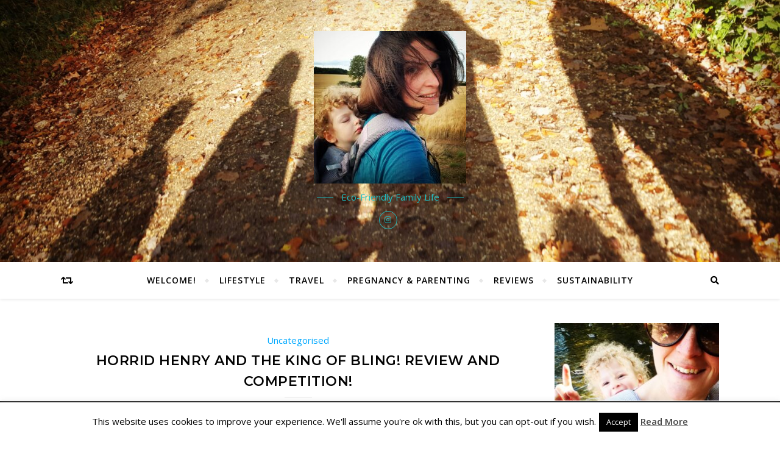

--- FILE ---
content_type: text/html; charset=UTF-8
request_url: https://dancinginmywellies.com/horrid-henry-and-the-king-of-bling-review-and-competition/
body_size: 20315
content:
<!DOCTYPE html>
<html lang="en-GB">
<head>
	<meta charset="UTF-8">
	<meta name="viewport" content="width=device-width, initial-scale=1.0" />
	<link rel="profile" href="http://gmpg.org/xfn/11">

<meta name='robots' content='index, follow, max-image-preview:large, max-snippet:-1, max-video-preview:-1' />

	<!-- This site is optimized with the Yoast SEO plugin v26.8 - https://yoast.com/product/yoast-seo-wordpress/ -->
	<title>Horrid Henry and the King of Bling! Review and Competition! - Dancing In My Wellies</title>
	<link rel="canonical" href="https://dancinginmywellies.com/horrid-henry-and-the-king-of-bling-review-and-competition/" />
	<meta property="og:locale" content="en_GB" />
	<meta property="og:type" content="article" />
	<meta property="og:title" content="Horrid Henry and the King of Bling! Review and Competition! - Dancing In My Wellies" />
	<meta property="og:description" content="If you&#8217;ve ever read my blog in the 4 ish years I have been writing it, you&#8217;ll not be surprised that Horrid Henry is a favourite of our household! There is something about the naughty Henry and his oh so perfect little brother Peter which never ceases to make us all giggle! Even when Henry is being really horrid!! The latest Horrid Henry DVD release from Abbey Home Media is Horrid Henry and the King of Bling. The title episode sees Perfect Peter and his &#8220;gang&#8221; the best boys causing havoc at the hands of some very modern problems! For once it is Perfect Peter getting into trouble while Henry is begging for a mobile phone &#8211; a debate I&#8217;m sure many parents are having! There are six episodes on the DVD, and each of them are hilarious in their own way &#8211; both to myself and the boys! I liked Horrid Henry and the Movie star, while I think Boo preferred Horrid Henry and the Movie star &#8211; and I nodded as I watched Henry trying to perform &#8220;the under over sideways leap..&#8221; with results I have experienced from the boys myself!&nbsp;If you want to keep your little ones laughing and fancy winning a copy of this great fun DVD the lovely people at Abbey Home Media have offered 5 copies to readers of the blog! Follow the steps on rafflecopter below, and please ensure you read the t&amp;c&#8217;s at the bottom of the rafflecopter widget! Good Luck! a Rafflecopter giveaway Win competitions at ThePrizeFinder.com" />
	<meta property="og:url" content="https://dancinginmywellies.com/horrid-henry-and-the-king-of-bling-review-and-competition/" />
	<meta property="og:site_name" content="Dancing In My Wellies" />
	<meta property="article:publisher" content="http://www.facebook.com/dancinginmywellies" />
	<meta property="article:published_time" content="2014-04-27T19:24:00+00:00" />
	<meta property="og:image" content="http://2.bp.blogspot.com/-92ewRjT0jJ4/U1otRW9x87I/AAAAAAAADgE/ThsHa58TOQE/s1600/image+(1).jpeg" />
	<meta name="author" content="Goriami" />
	<meta name="twitter:card" content="summary_large_image" />
	<meta name="twitter:creator" content="@goriami" />
	<meta name="twitter:site" content="@goriami" />
	<meta name="twitter:label1" content="Written by" />
	<meta name="twitter:data1" content="Goriami" />
	<meta name="twitter:label2" content="Estimated reading time" />
	<meta name="twitter:data2" content="1 minute" />
	<script type="application/ld+json" class="yoast-schema-graph">{"@context":"https://schema.org","@graph":[{"@type":"Article","@id":"https://dancinginmywellies.com/horrid-henry-and-the-king-of-bling-review-and-competition/#article","isPartOf":{"@id":"https://dancinginmywellies.com/horrid-henry-and-the-king-of-bling-review-and-competition/"},"author":{"name":"Goriami","@id":"https://dancinginmywellies.com/#/schema/person/7693b7ecca1a9cd842180755a4d157f8"},"headline":"Horrid Henry and the King of Bling! Review and Competition!","datePublished":"2014-04-27T19:24:00+00:00","mainEntityOfPage":{"@id":"https://dancinginmywellies.com/horrid-henry-and-the-king-of-bling-review-and-competition/"},"wordCount":269,"commentCount":0,"publisher":{"@id":"https://dancinginmywellies.com/#organization"},"image":{"@id":"https://dancinginmywellies.com/horrid-henry-and-the-king-of-bling-review-and-competition/#primaryimage"},"thumbnailUrl":"http://2.bp.blogspot.com/-92ewRjT0jJ4/U1otRW9x87I/AAAAAAAADgE/ThsHa58TOQE/s1600/image+(1).jpeg","keywords":["Competition"],"inLanguage":"en-GB","potentialAction":[{"@type":"CommentAction","name":"Comment","target":["https://dancinginmywellies.com/horrid-henry-and-the-king-of-bling-review-and-competition/#respond"]}]},{"@type":"WebPage","@id":"https://dancinginmywellies.com/horrid-henry-and-the-king-of-bling-review-and-competition/","url":"https://dancinginmywellies.com/horrid-henry-and-the-king-of-bling-review-and-competition/","name":"Horrid Henry and the King of Bling! Review and Competition! - Dancing In My Wellies","isPartOf":{"@id":"https://dancinginmywellies.com/#website"},"primaryImageOfPage":{"@id":"https://dancinginmywellies.com/horrid-henry-and-the-king-of-bling-review-and-competition/#primaryimage"},"image":{"@id":"https://dancinginmywellies.com/horrid-henry-and-the-king-of-bling-review-and-competition/#primaryimage"},"thumbnailUrl":"http://2.bp.blogspot.com/-92ewRjT0jJ4/U1otRW9x87I/AAAAAAAADgE/ThsHa58TOQE/s1600/image+(1).jpeg","datePublished":"2014-04-27T19:24:00+00:00","breadcrumb":{"@id":"https://dancinginmywellies.com/horrid-henry-and-the-king-of-bling-review-and-competition/#breadcrumb"},"inLanguage":"en-GB","potentialAction":[{"@type":"ReadAction","target":["https://dancinginmywellies.com/horrid-henry-and-the-king-of-bling-review-and-competition/"]}]},{"@type":"ImageObject","inLanguage":"en-GB","@id":"https://dancinginmywellies.com/horrid-henry-and-the-king-of-bling-review-and-competition/#primaryimage","url":"http://2.bp.blogspot.com/-92ewRjT0jJ4/U1otRW9x87I/AAAAAAAADgE/ThsHa58TOQE/s1600/image+(1).jpeg","contentUrl":"http://2.bp.blogspot.com/-92ewRjT0jJ4/U1otRW9x87I/AAAAAAAADgE/ThsHa58TOQE/s1600/image+(1).jpeg"},{"@type":"BreadcrumbList","@id":"https://dancinginmywellies.com/horrid-henry-and-the-king-of-bling-review-and-competition/#breadcrumb","itemListElement":[{"@type":"ListItem","position":1,"name":"Home","item":"https://dancinginmywellies.com/"},{"@type":"ListItem","position":2,"name":"Horrid Henry and the King of Bling! Review and Competition!"}]},{"@type":"WebSite","@id":"https://dancinginmywellies.com/#website","url":"https://dancinginmywellies.com/","name":"Dancing In My Wellies","description":"Eco-Friendly Family Life","publisher":{"@id":"https://dancinginmywellies.com/#organization"},"potentialAction":[{"@type":"SearchAction","target":{"@type":"EntryPoint","urlTemplate":"https://dancinginmywellies.com/?s={search_term_string}"},"query-input":{"@type":"PropertyValueSpecification","valueRequired":true,"valueName":"search_term_string"}}],"inLanguage":"en-GB"},{"@type":"Organization","@id":"https://dancinginmywellies.com/#organization","name":"Dancing In My Wellies","url":"https://dancinginmywellies.com/","logo":{"@type":"ImageObject","inLanguage":"en-GB","@id":"https://dancinginmywellies.com/#/schema/logo/image/","url":"https://dancinginmywellies.com/wp-content/uploads/2020/07/cropped-IMG_20200729_210648_427.jpg","contentUrl":"https://dancinginmywellies.com/wp-content/uploads/2020/07/cropped-IMG_20200729_210648_427.jpg","width":250,"height":250,"caption":"Dancing In My Wellies"},"image":{"@id":"https://dancinginmywellies.com/#/schema/logo/image/"},"sameAs":["http://www.facebook.com/dancinginmywellies","https://x.com/goriami","http://www.instagram.com/dancinginmywellies"]},{"@type":"Person","@id":"https://dancinginmywellies.com/#/schema/person/7693b7ecca1a9cd842180755a4d157f8","name":"Goriami","image":{"@type":"ImageObject","inLanguage":"en-GB","@id":"https://dancinginmywellies.com/#/schema/person/image/","url":"https://secure.gravatar.com/avatar/c25e2fed75c6ca394765df4e695289f3c94b174d3cfe8a3f4e09f077621ebee2?s=96&d=mm&r=g","contentUrl":"https://secure.gravatar.com/avatar/c25e2fed75c6ca394765df4e695289f3c94b174d3cfe8a3f4e09f077621ebee2?s=96&d=mm&r=g","caption":"Goriami"}}]}</script>
	<!-- / Yoast SEO plugin. -->


<link rel='dns-prefetch' href='//fonts.googleapis.com' />
<link rel="alternate" type="application/rss+xml" title="Dancing In My Wellies &raquo; Feed" href="https://dancinginmywellies.com/feed/" />
<link rel="alternate" type="application/rss+xml" title="Dancing In My Wellies &raquo; Comments Feed" href="https://dancinginmywellies.com/comments/feed/" />
<link rel="alternate" title="oEmbed (JSON)" type="application/json+oembed" href="https://dancinginmywellies.com/wp-json/oembed/1.0/embed?url=https%3A%2F%2Fdancinginmywellies.com%2Fhorrid-henry-and-the-king-of-bling-review-and-competition%2F" />
<link rel="alternate" title="oEmbed (XML)" type="text/xml+oembed" href="https://dancinginmywellies.com/wp-json/oembed/1.0/embed?url=https%3A%2F%2Fdancinginmywellies.com%2Fhorrid-henry-and-the-king-of-bling-review-and-competition%2F&#038;format=xml" />
<style id='wp-img-auto-sizes-contain-inline-css' type='text/css'>
img:is([sizes=auto i],[sizes^="auto," i]){contain-intrinsic-size:3000px 1500px}
/*# sourceURL=wp-img-auto-sizes-contain-inline-css */
</style>
<style id='wp-emoji-styles-inline-css' type='text/css'>

	img.wp-smiley, img.emoji {
		display: inline !important;
		border: none !important;
		box-shadow: none !important;
		height: 1em !important;
		width: 1em !important;
		margin: 0 0.07em !important;
		vertical-align: -0.1em !important;
		background: none !important;
		padding: 0 !important;
	}
/*# sourceURL=wp-emoji-styles-inline-css */
</style>
<link rel='stylesheet' id='wp-block-library-css' href='https://dancinginmywellies.com/wp-content/plugins/gutenberg/build/styles/block-library/style.min.css?ver=22.4.0' type='text/css' media='all' />
<style id='classic-theme-styles-inline-css' type='text/css'>
.wp-block-button__link{background-color:#32373c;border-radius:9999px;box-shadow:none;color:#fff;font-size:1.125em;padding:calc(.667em + 2px) calc(1.333em + 2px);text-decoration:none}.wp-block-file__button{background:#32373c;color:#fff}.wp-block-accordion-heading{margin:0}.wp-block-accordion-heading__toggle{background-color:inherit!important;color:inherit!important}.wp-block-accordion-heading__toggle:not(:focus-visible){outline:none}.wp-block-accordion-heading__toggle:focus,.wp-block-accordion-heading__toggle:hover{background-color:inherit!important;border:none;box-shadow:none;color:inherit;padding:var(--wp--preset--spacing--20,1em) 0;text-decoration:none}.wp-block-accordion-heading__toggle:focus-visible{outline:auto;outline-offset:0}
/*# sourceURL=https://dancinginmywellies.com/wp-content/plugins/gutenberg/build/styles/block-library/classic.min.css */
</style>
<link rel='stylesheet' id='cookie-law-info-css' href='https://dancinginmywellies.com/wp-content/plugins/cookie-law-info/legacy/public/css/cookie-law-info-public.css?ver=3.3.9.1' type='text/css' media='all' />
<link rel='stylesheet' id='cookie-law-info-gdpr-css' href='https://dancinginmywellies.com/wp-content/plugins/cookie-law-info/legacy/public/css/cookie-law-info-gdpr.css?ver=3.3.9.1' type='text/css' media='all' />
<style id='global-styles-inline-css' type='text/css'>
:root{--wp--preset--aspect-ratio--square: 1;--wp--preset--aspect-ratio--4-3: 4/3;--wp--preset--aspect-ratio--3-4: 3/4;--wp--preset--aspect-ratio--3-2: 3/2;--wp--preset--aspect-ratio--2-3: 2/3;--wp--preset--aspect-ratio--16-9: 16/9;--wp--preset--aspect-ratio--9-16: 9/16;--wp--preset--color--black: #000000;--wp--preset--color--cyan-bluish-gray: #abb8c3;--wp--preset--color--white: #ffffff;--wp--preset--color--pale-pink: #f78da7;--wp--preset--color--vivid-red: #cf2e2e;--wp--preset--color--luminous-vivid-orange: #ff6900;--wp--preset--color--luminous-vivid-amber: #fcb900;--wp--preset--color--light-green-cyan: #7bdcb5;--wp--preset--color--vivid-green-cyan: #00d084;--wp--preset--color--pale-cyan-blue: #8ed1fc;--wp--preset--color--vivid-cyan-blue: #0693e3;--wp--preset--color--vivid-purple: #9b51e0;--wp--preset--gradient--vivid-cyan-blue-to-vivid-purple: linear-gradient(135deg,rgb(6,147,227) 0%,rgb(155,81,224) 100%);--wp--preset--gradient--light-green-cyan-to-vivid-green-cyan: linear-gradient(135deg,rgb(122,220,180) 0%,rgb(0,208,130) 100%);--wp--preset--gradient--luminous-vivid-amber-to-luminous-vivid-orange: linear-gradient(135deg,rgb(252,185,0) 0%,rgb(255,105,0) 100%);--wp--preset--gradient--luminous-vivid-orange-to-vivid-red: linear-gradient(135deg,rgb(255,105,0) 0%,rgb(207,46,46) 100%);--wp--preset--gradient--very-light-gray-to-cyan-bluish-gray: linear-gradient(135deg,rgb(238,238,238) 0%,rgb(169,184,195) 100%);--wp--preset--gradient--cool-to-warm-spectrum: linear-gradient(135deg,rgb(74,234,220) 0%,rgb(151,120,209) 20%,rgb(207,42,186) 40%,rgb(238,44,130) 60%,rgb(251,105,98) 80%,rgb(254,248,76) 100%);--wp--preset--gradient--blush-light-purple: linear-gradient(135deg,rgb(255,206,236) 0%,rgb(152,150,240) 100%);--wp--preset--gradient--blush-bordeaux: linear-gradient(135deg,rgb(254,205,165) 0%,rgb(254,45,45) 50%,rgb(107,0,62) 100%);--wp--preset--gradient--luminous-dusk: linear-gradient(135deg,rgb(255,203,112) 0%,rgb(199,81,192) 50%,rgb(65,88,208) 100%);--wp--preset--gradient--pale-ocean: linear-gradient(135deg,rgb(255,245,203) 0%,rgb(182,227,212) 50%,rgb(51,167,181) 100%);--wp--preset--gradient--electric-grass: linear-gradient(135deg,rgb(202,248,128) 0%,rgb(113,206,126) 100%);--wp--preset--gradient--midnight: linear-gradient(135deg,rgb(2,3,129) 0%,rgb(40,116,252) 100%);--wp--preset--font-size--small: 13px;--wp--preset--font-size--medium: 20px;--wp--preset--font-size--large: 36px;--wp--preset--font-size--x-large: 42px;--wp--preset--spacing--20: 0.44rem;--wp--preset--spacing--30: 0.67rem;--wp--preset--spacing--40: 1rem;--wp--preset--spacing--50: 1.5rem;--wp--preset--spacing--60: 2.25rem;--wp--preset--spacing--70: 3.38rem;--wp--preset--spacing--80: 5.06rem;--wp--preset--shadow--natural: 6px 6px 9px rgba(0, 0, 0, 0.2);--wp--preset--shadow--deep: 12px 12px 50px rgba(0, 0, 0, 0.4);--wp--preset--shadow--sharp: 6px 6px 0px rgba(0, 0, 0, 0.2);--wp--preset--shadow--outlined: 6px 6px 0px -3px rgb(255, 255, 255), 6px 6px rgb(0, 0, 0);--wp--preset--shadow--crisp: 6px 6px 0px rgb(0, 0, 0);}:where(body) { margin: 0; }:where(.is-layout-flex){gap: 0.5em;}:where(.is-layout-grid){gap: 0.5em;}body .is-layout-flex{display: flex;}.is-layout-flex{flex-wrap: wrap;align-items: center;}.is-layout-flex > :is(*, div){margin: 0;}body .is-layout-grid{display: grid;}.is-layout-grid > :is(*, div){margin: 0;}body{padding-top: 0px;padding-right: 0px;padding-bottom: 0px;padding-left: 0px;}a:where(:not(.wp-element-button)){text-decoration: underline;}:root :where(.wp-element-button, .wp-block-button__link){background-color: #32373c;border-width: 0;color: #fff;font-family: inherit;font-size: inherit;font-style: inherit;font-weight: inherit;letter-spacing: inherit;line-height: inherit;padding-top: calc(0.667em + 2px);padding-right: calc(1.333em + 2px);padding-bottom: calc(0.667em + 2px);padding-left: calc(1.333em + 2px);text-decoration: none;text-transform: inherit;}.has-black-color{color: var(--wp--preset--color--black) !important;}.has-cyan-bluish-gray-color{color: var(--wp--preset--color--cyan-bluish-gray) !important;}.has-white-color{color: var(--wp--preset--color--white) !important;}.has-pale-pink-color{color: var(--wp--preset--color--pale-pink) !important;}.has-vivid-red-color{color: var(--wp--preset--color--vivid-red) !important;}.has-luminous-vivid-orange-color{color: var(--wp--preset--color--luminous-vivid-orange) !important;}.has-luminous-vivid-amber-color{color: var(--wp--preset--color--luminous-vivid-amber) !important;}.has-light-green-cyan-color{color: var(--wp--preset--color--light-green-cyan) !important;}.has-vivid-green-cyan-color{color: var(--wp--preset--color--vivid-green-cyan) !important;}.has-pale-cyan-blue-color{color: var(--wp--preset--color--pale-cyan-blue) !important;}.has-vivid-cyan-blue-color{color: var(--wp--preset--color--vivid-cyan-blue) !important;}.has-vivid-purple-color{color: var(--wp--preset--color--vivid-purple) !important;}.has-black-background-color{background-color: var(--wp--preset--color--black) !important;}.has-cyan-bluish-gray-background-color{background-color: var(--wp--preset--color--cyan-bluish-gray) !important;}.has-white-background-color{background-color: var(--wp--preset--color--white) !important;}.has-pale-pink-background-color{background-color: var(--wp--preset--color--pale-pink) !important;}.has-vivid-red-background-color{background-color: var(--wp--preset--color--vivid-red) !important;}.has-luminous-vivid-orange-background-color{background-color: var(--wp--preset--color--luminous-vivid-orange) !important;}.has-luminous-vivid-amber-background-color{background-color: var(--wp--preset--color--luminous-vivid-amber) !important;}.has-light-green-cyan-background-color{background-color: var(--wp--preset--color--light-green-cyan) !important;}.has-vivid-green-cyan-background-color{background-color: var(--wp--preset--color--vivid-green-cyan) !important;}.has-pale-cyan-blue-background-color{background-color: var(--wp--preset--color--pale-cyan-blue) !important;}.has-vivid-cyan-blue-background-color{background-color: var(--wp--preset--color--vivid-cyan-blue) !important;}.has-vivid-purple-background-color{background-color: var(--wp--preset--color--vivid-purple) !important;}.has-black-border-color{border-color: var(--wp--preset--color--black) !important;}.has-cyan-bluish-gray-border-color{border-color: var(--wp--preset--color--cyan-bluish-gray) !important;}.has-white-border-color{border-color: var(--wp--preset--color--white) !important;}.has-pale-pink-border-color{border-color: var(--wp--preset--color--pale-pink) !important;}.has-vivid-red-border-color{border-color: var(--wp--preset--color--vivid-red) !important;}.has-luminous-vivid-orange-border-color{border-color: var(--wp--preset--color--luminous-vivid-orange) !important;}.has-luminous-vivid-amber-border-color{border-color: var(--wp--preset--color--luminous-vivid-amber) !important;}.has-light-green-cyan-border-color{border-color: var(--wp--preset--color--light-green-cyan) !important;}.has-vivid-green-cyan-border-color{border-color: var(--wp--preset--color--vivid-green-cyan) !important;}.has-pale-cyan-blue-border-color{border-color: var(--wp--preset--color--pale-cyan-blue) !important;}.has-vivid-cyan-blue-border-color{border-color: var(--wp--preset--color--vivid-cyan-blue) !important;}.has-vivid-purple-border-color{border-color: var(--wp--preset--color--vivid-purple) !important;}.has-vivid-cyan-blue-to-vivid-purple-gradient-background{background: var(--wp--preset--gradient--vivid-cyan-blue-to-vivid-purple) !important;}.has-light-green-cyan-to-vivid-green-cyan-gradient-background{background: var(--wp--preset--gradient--light-green-cyan-to-vivid-green-cyan) !important;}.has-luminous-vivid-amber-to-luminous-vivid-orange-gradient-background{background: var(--wp--preset--gradient--luminous-vivid-amber-to-luminous-vivid-orange) !important;}.has-luminous-vivid-orange-to-vivid-red-gradient-background{background: var(--wp--preset--gradient--luminous-vivid-orange-to-vivid-red) !important;}.has-very-light-gray-to-cyan-bluish-gray-gradient-background{background: var(--wp--preset--gradient--very-light-gray-to-cyan-bluish-gray) !important;}.has-cool-to-warm-spectrum-gradient-background{background: var(--wp--preset--gradient--cool-to-warm-spectrum) !important;}.has-blush-light-purple-gradient-background{background: var(--wp--preset--gradient--blush-light-purple) !important;}.has-blush-bordeaux-gradient-background{background: var(--wp--preset--gradient--blush-bordeaux) !important;}.has-luminous-dusk-gradient-background{background: var(--wp--preset--gradient--luminous-dusk) !important;}.has-pale-ocean-gradient-background{background: var(--wp--preset--gradient--pale-ocean) !important;}.has-electric-grass-gradient-background{background: var(--wp--preset--gradient--electric-grass) !important;}.has-midnight-gradient-background{background: var(--wp--preset--gradient--midnight) !important;}.has-small-font-size{font-size: var(--wp--preset--font-size--small) !important;}.has-medium-font-size{font-size: var(--wp--preset--font-size--medium) !important;}.has-large-font-size{font-size: var(--wp--preset--font-size--large) !important;}.has-x-large-font-size{font-size: var(--wp--preset--font-size--x-large) !important;}
:where(.wp-block-columns.is-layout-flex){gap: 2em;}:where(.wp-block-columns.is-layout-grid){gap: 2em;}
:root :where(.wp-block-pullquote){font-size: 1.5em;line-height: 1.6;}
:where(.wp-block-post-template.is-layout-flex){gap: 1.25em;}:where(.wp-block-post-template.is-layout-grid){gap: 1.25em;}
:where(.wp-block-term-template.is-layout-flex){gap: 1.25em;}:where(.wp-block-term-template.is-layout-grid){gap: 1.25em;}
/*# sourceURL=global-styles-inline-css */
</style>
<link rel='stylesheet' id='bard-style-css' href='https://dancinginmywellies.com/wp-content/themes/bard/style.css?ver=1.4.9.8' type='text/css' media='all' />
<link rel='stylesheet' id='fontawesome-css' href='https://dancinginmywellies.com/wp-content/themes/bard/assets/css/fontawesome/all.min.css?ver=b01aae26f913cd765e3b6b5c456dfdd6' type='text/css' media='all' />
<link rel='stylesheet' id='fontello-css' href='https://dancinginmywellies.com/wp-content/themes/bard/assets/css/fontello.css?ver=b01aae26f913cd765e3b6b5c456dfdd6' type='text/css' media='all' />
<link rel='stylesheet' id='slick-css' href='https://dancinginmywellies.com/wp-content/themes/bard/assets/css/slick.css?ver=b01aae26f913cd765e3b6b5c456dfdd6' type='text/css' media='all' />
<link rel='stylesheet' id='scrollbar-css' href='https://dancinginmywellies.com/wp-content/themes/bard/assets/css/perfect-scrollbar.css?ver=b01aae26f913cd765e3b6b5c456dfdd6' type='text/css' media='all' />
<link rel='stylesheet' id='bard-woocommerce-css' href='https://dancinginmywellies.com/wp-content/themes/bard/assets/css/woocommerce.css?ver=b01aae26f913cd765e3b6b5c456dfdd6' type='text/css' media='all' />
<link rel='stylesheet' id='bard-responsive-css' href='https://dancinginmywellies.com/wp-content/themes/bard/assets/css/responsive.css?ver=b01aae26f913cd765e3b6b5c456dfdd6' type='text/css' media='all' />
<link rel='stylesheet' id='bard-montserratr-font-css' href='//fonts.googleapis.com/css?family=Montserrat%3A300%2C300i%2C400%2C400i%2C500%2C500i%2C600%2C600i%2C700%2C700i&#038;ver=1.0.0' type='text/css' media='all' />
<link rel='stylesheet' id='bard-opensans-font-css' href='//fonts.googleapis.com/css?family=Open+Sans%3A400%2C400i%2C600%2C600i%2C700%2C700i&#038;ver=1.0.0' type='text/css' media='all' />
<link rel='stylesheet' id='bard-arizonia-font-css' href='//fonts.googleapis.com/css?family=Arizonia%3A300%2C300i%2C400%2C400i%2C500%2C500i%2C600%2C600i%2C700%2C700i&#038;ver=1.0.0' type='text/css' media='all' />
<link rel='stylesheet' id='moove_gdpr_frontend-css' href='https://dancinginmywellies.com/wp-content/plugins/gdpr-cookie-compliance/dist/styles/gdpr-main.css?ver=5.0.9' type='text/css' media='all' />
<style id='moove_gdpr_frontend-inline-css' type='text/css'>
#moove_gdpr_cookie_modal,#moove_gdpr_cookie_info_bar,.gdpr_cookie_settings_shortcode_content{font-family:&#039;Nunito&#039;,sans-serif}#moove_gdpr_save_popup_settings_button{background-color:#373737;color:#fff}#moove_gdpr_save_popup_settings_button:hover{background-color:#000}#moove_gdpr_cookie_info_bar .moove-gdpr-info-bar-container .moove-gdpr-info-bar-content a.mgbutton,#moove_gdpr_cookie_info_bar .moove-gdpr-info-bar-container .moove-gdpr-info-bar-content button.mgbutton{background-color:#0C4DA2}#moove_gdpr_cookie_modal .moove-gdpr-modal-content .moove-gdpr-modal-footer-content .moove-gdpr-button-holder a.mgbutton,#moove_gdpr_cookie_modal .moove-gdpr-modal-content .moove-gdpr-modal-footer-content .moove-gdpr-button-holder button.mgbutton,.gdpr_cookie_settings_shortcode_content .gdpr-shr-button.button-green{background-color:#0C4DA2;border-color:#0C4DA2}#moove_gdpr_cookie_modal .moove-gdpr-modal-content .moove-gdpr-modal-footer-content .moove-gdpr-button-holder a.mgbutton:hover,#moove_gdpr_cookie_modal .moove-gdpr-modal-content .moove-gdpr-modal-footer-content .moove-gdpr-button-holder button.mgbutton:hover,.gdpr_cookie_settings_shortcode_content .gdpr-shr-button.button-green:hover{background-color:#fff;color:#0C4DA2}#moove_gdpr_cookie_modal .moove-gdpr-modal-content .moove-gdpr-modal-close i,#moove_gdpr_cookie_modal .moove-gdpr-modal-content .moove-gdpr-modal-close span.gdpr-icon{background-color:#0C4DA2;border:1px solid #0C4DA2}#moove_gdpr_cookie_info_bar span.moove-gdpr-infobar-allow-all.focus-g,#moove_gdpr_cookie_info_bar span.moove-gdpr-infobar-allow-all:focus,#moove_gdpr_cookie_info_bar button.moove-gdpr-infobar-allow-all.focus-g,#moove_gdpr_cookie_info_bar button.moove-gdpr-infobar-allow-all:focus,#moove_gdpr_cookie_info_bar span.moove-gdpr-infobar-reject-btn.focus-g,#moove_gdpr_cookie_info_bar span.moove-gdpr-infobar-reject-btn:focus,#moove_gdpr_cookie_info_bar button.moove-gdpr-infobar-reject-btn.focus-g,#moove_gdpr_cookie_info_bar button.moove-gdpr-infobar-reject-btn:focus,#moove_gdpr_cookie_info_bar span.change-settings-button.focus-g,#moove_gdpr_cookie_info_bar span.change-settings-button:focus,#moove_gdpr_cookie_info_bar button.change-settings-button.focus-g,#moove_gdpr_cookie_info_bar button.change-settings-button:focus{-webkit-box-shadow:0 0 1px 3px #0C4DA2;-moz-box-shadow:0 0 1px 3px #0C4DA2;box-shadow:0 0 1px 3px #0C4DA2}#moove_gdpr_cookie_modal .moove-gdpr-modal-content .moove-gdpr-modal-close i:hover,#moove_gdpr_cookie_modal .moove-gdpr-modal-content .moove-gdpr-modal-close span.gdpr-icon:hover,#moove_gdpr_cookie_info_bar span[data-href]>u.change-settings-button{color:#0C4DA2}#moove_gdpr_cookie_modal .moove-gdpr-modal-content .moove-gdpr-modal-left-content #moove-gdpr-menu li.menu-item-selected a span.gdpr-icon,#moove_gdpr_cookie_modal .moove-gdpr-modal-content .moove-gdpr-modal-left-content #moove-gdpr-menu li.menu-item-selected button span.gdpr-icon{color:inherit}#moove_gdpr_cookie_modal .moove-gdpr-modal-content .moove-gdpr-modal-left-content #moove-gdpr-menu li a span.gdpr-icon,#moove_gdpr_cookie_modal .moove-gdpr-modal-content .moove-gdpr-modal-left-content #moove-gdpr-menu li button span.gdpr-icon{color:inherit}#moove_gdpr_cookie_modal .gdpr-acc-link{line-height:0;font-size:0;color:transparent;position:absolute}#moove_gdpr_cookie_modal .moove-gdpr-modal-content .moove-gdpr-modal-close:hover i,#moove_gdpr_cookie_modal .moove-gdpr-modal-content .moove-gdpr-modal-left-content #moove-gdpr-menu li a,#moove_gdpr_cookie_modal .moove-gdpr-modal-content .moove-gdpr-modal-left-content #moove-gdpr-menu li button,#moove_gdpr_cookie_modal .moove-gdpr-modal-content .moove-gdpr-modal-left-content #moove-gdpr-menu li button i,#moove_gdpr_cookie_modal .moove-gdpr-modal-content .moove-gdpr-modal-left-content #moove-gdpr-menu li a i,#moove_gdpr_cookie_modal .moove-gdpr-modal-content .moove-gdpr-tab-main .moove-gdpr-tab-main-content a:hover,#moove_gdpr_cookie_info_bar.moove-gdpr-dark-scheme .moove-gdpr-info-bar-container .moove-gdpr-info-bar-content a.mgbutton:hover,#moove_gdpr_cookie_info_bar.moove-gdpr-dark-scheme .moove-gdpr-info-bar-container .moove-gdpr-info-bar-content button.mgbutton:hover,#moove_gdpr_cookie_info_bar.moove-gdpr-dark-scheme .moove-gdpr-info-bar-container .moove-gdpr-info-bar-content a:hover,#moove_gdpr_cookie_info_bar.moove-gdpr-dark-scheme .moove-gdpr-info-bar-container .moove-gdpr-info-bar-content button:hover,#moove_gdpr_cookie_info_bar.moove-gdpr-dark-scheme .moove-gdpr-info-bar-container .moove-gdpr-info-bar-content span.change-settings-button:hover,#moove_gdpr_cookie_info_bar.moove-gdpr-dark-scheme .moove-gdpr-info-bar-container .moove-gdpr-info-bar-content button.change-settings-button:hover,#moove_gdpr_cookie_info_bar.moove-gdpr-dark-scheme .moove-gdpr-info-bar-container .moove-gdpr-info-bar-content u.change-settings-button:hover,#moove_gdpr_cookie_info_bar span[data-href]>u.change-settings-button,#moove_gdpr_cookie_info_bar.moove-gdpr-dark-scheme .moove-gdpr-info-bar-container .moove-gdpr-info-bar-content a.mgbutton.focus-g,#moove_gdpr_cookie_info_bar.moove-gdpr-dark-scheme .moove-gdpr-info-bar-container .moove-gdpr-info-bar-content button.mgbutton.focus-g,#moove_gdpr_cookie_info_bar.moove-gdpr-dark-scheme .moove-gdpr-info-bar-container .moove-gdpr-info-bar-content a.focus-g,#moove_gdpr_cookie_info_bar.moove-gdpr-dark-scheme .moove-gdpr-info-bar-container .moove-gdpr-info-bar-content button.focus-g,#moove_gdpr_cookie_info_bar.moove-gdpr-dark-scheme .moove-gdpr-info-bar-container .moove-gdpr-info-bar-content a.mgbutton:focus,#moove_gdpr_cookie_info_bar.moove-gdpr-dark-scheme .moove-gdpr-info-bar-container .moove-gdpr-info-bar-content button.mgbutton:focus,#moove_gdpr_cookie_info_bar.moove-gdpr-dark-scheme .moove-gdpr-info-bar-container .moove-gdpr-info-bar-content a:focus,#moove_gdpr_cookie_info_bar.moove-gdpr-dark-scheme .moove-gdpr-info-bar-container .moove-gdpr-info-bar-content button:focus,#moove_gdpr_cookie_info_bar.moove-gdpr-dark-scheme .moove-gdpr-info-bar-container .moove-gdpr-info-bar-content span.change-settings-button.focus-g,span.change-settings-button:focus,button.change-settings-button.focus-g,button.change-settings-button:focus,#moove_gdpr_cookie_info_bar.moove-gdpr-dark-scheme .moove-gdpr-info-bar-container .moove-gdpr-info-bar-content u.change-settings-button.focus-g,#moove_gdpr_cookie_info_bar.moove-gdpr-dark-scheme .moove-gdpr-info-bar-container .moove-gdpr-info-bar-content u.change-settings-button:focus{color:#0C4DA2}#moove_gdpr_cookie_modal .moove-gdpr-branding.focus-g span,#moove_gdpr_cookie_modal .moove-gdpr-modal-content .moove-gdpr-tab-main a.focus-g,#moove_gdpr_cookie_modal .moove-gdpr-modal-content .moove-gdpr-tab-main .gdpr-cd-details-toggle.focus-g{color:#0C4DA2}#moove_gdpr_cookie_modal.gdpr_lightbox-hide{display:none}
/*# sourceURL=moove_gdpr_frontend-inline-css */
</style>
<script type="text/javascript" src="https://dancinginmywellies.com/wp/wp-includes/js/jquery/jquery.min.js?ver=3.7.1" id="jquery-core-js"></script>
<script type="text/javascript" src="https://dancinginmywellies.com/wp/wp-includes/js/jquery/jquery-migrate.min.js?ver=3.4.1" id="jquery-migrate-js"></script>
<script type="text/javascript" id="cookie-law-info-js-extra">
/* <![CDATA[ */
var Cli_Data = {"nn_cookie_ids":[],"cookielist":[],"non_necessary_cookies":[],"ccpaEnabled":"","ccpaRegionBased":"","ccpaBarEnabled":"","strictlyEnabled":["necessary","obligatoire"],"ccpaType":"gdpr","js_blocking":"","custom_integration":"","triggerDomRefresh":"","secure_cookies":""};
var cli_cookiebar_settings = {"animate_speed_hide":"500","animate_speed_show":"500","background":"#fff","border":"#444","border_on":"","button_1_button_colour":"#000","button_1_button_hover":"#000000","button_1_link_colour":"#fff","button_1_as_button":"1","button_1_new_win":"","button_2_button_colour":"#333","button_2_button_hover":"#292929","button_2_link_colour":"#444","button_2_as_button":"","button_2_hidebar":"","button_3_button_colour":"#000","button_3_button_hover":"#000000","button_3_link_colour":"#fff","button_3_as_button":"1","button_3_new_win":"","button_4_button_colour":"#000","button_4_button_hover":"#000000","button_4_link_colour":"#fff","button_4_as_button":"1","button_7_button_colour":"#61a229","button_7_button_hover":"#4e8221","button_7_link_colour":"#fff","button_7_as_button":"1","button_7_new_win":"","font_family":"inherit","header_fix":"","notify_animate_hide":"1","notify_animate_show":"","notify_div_id":"#cookie-law-info-bar","notify_position_horizontal":"right","notify_position_vertical":"bottom","scroll_close":"1","scroll_close_reload":"","accept_close_reload":"","reject_close_reload":"","showagain_tab":"1","showagain_background":"#fff","showagain_border":"#000","showagain_div_id":"#cookie-law-info-again","showagain_x_position":"100px","text":"#000","show_once_yn":"","show_once":"10000","logging_on":"","as_popup":"","popup_overlay":"1","bar_heading_text":"","cookie_bar_as":"banner","popup_showagain_position":"bottom-right","widget_position":"left"};
var log_object = {"ajax_url":"https://dancinginmywellies.com/wp/wp-admin/admin-ajax.php"};
//# sourceURL=cookie-law-info-js-extra
/* ]]> */
</script>
<script type="text/javascript" src="https://dancinginmywellies.com/wp-content/plugins/cookie-law-info/legacy/public/js/cookie-law-info-public.js?ver=3.3.9.1" id="cookie-law-info-js"></script>
<link rel="https://api.w.org/" href="https://dancinginmywellies.com/wp-json/" /><link rel="alternate" title="JSON" type="application/json" href="https://dancinginmywellies.com/wp-json/wp/v2/posts/327" /><link rel="EditURI" type="application/rsd+xml" title="RSD" href="https://dancinginmywellies.com/wp/xmlrpc.php?rsd" />

<link rel='shortlink' href='https://dancinginmywellies.com/?p=327' />
<style id="bard_dynamic_css">body {background-color: #ffffff;}#top-bar {background-color: #ffffff;}#top-bar a {color: #000000;}#top-bar a:hover,#top-bar li.current-menu-item > a,#top-bar li.current-menu-ancestor > a,#top-bar .sub-menu li.current-menu-item > a,#top-bar .sub-menu li.current-menu-ancestor> a {color: #00a9ff;}#top-menu .sub-menu,#top-menu .sub-menu a {background-color: #ffffff;border-color: rgba(0,0,0, 0.05);}.header-logo a,.site-description,.header-socials-icon {color: #1cc3c9;}.site-description:before,.site-description:after {background: #1cc3c9;}.header-logo a:hover,.header-socials-icon:hover {color: #111111;}.entry-header {background-color: #ffffff;}#main-nav {background-color: #ffffff;box-shadow: 0px 1px 5px rgba(0,0,0, 0.1);}#main-nav a,#main-nav i,#main-nav #s {color: #000000;}.main-nav-sidebar div span,.sidebar-alt-close-btn span,.btn-tooltip {background-color: #000000;}.btn-tooltip:before {border-top-color: #000000;}#main-nav a:hover,#main-nav i:hover,#main-nav li.current-menu-item > a,#main-nav li.current-menu-ancestor > a,#main-nav .sub-menu li.current-menu-item > a,#main-nav .sub-menu li.current-menu-ancestor > a {color: #00a9ff;}.main-nav-sidebar:hover div span {background-color: #00a9ff;}#main-menu .sub-menu,#main-menu .sub-menu a {background-color: #ffffff;border-color: rgba(0,0,0, 0.05);}#main-nav #s {background-color: #ffffff;}#main-nav #s::-webkit-input-placeholder { /* Chrome/Opera/Safari */color: rgba(0,0,0, 0.7);}#main-nav #s::-moz-placeholder { /* Firefox 19+ */color: rgba(0,0,0, 0.7);}#main-nav #s:-ms-input-placeholder { /* IE 10+ */color: rgba(0,0,0, 0.7);}#main-nav #s:-moz-placeholder { /* Firefox 18- */color: rgba(0,0,0, 0.7);}/* Background */.sidebar-alt,.main-content,.featured-slider-area,#featured-links,.page-content select,.page-content input,.page-content textarea {background-color: #ffffff;}.featured-link .cv-inner {border-color: rgba(255,255,255, 0.4);}.featured-link:hover .cv-inner {border-color: rgba(255,255,255, 0.8);}#featured-links h6 {background-color: #ffffff;color: #000000;}/* Text */.page-content,.page-content select,.page-content input,.page-content textarea,.page-content .post-author a,.page-content .bard-widget a,.page-content .comment-author {color: #464646;}/* Title */.page-content h1,.page-content h2,.page-content h3,.page-content h4,.page-content h5,.page-content h6,.page-content .post-title a,.page-content .post-author a,.page-content .author-description h3 a,.page-content .related-posts h5 a,.page-content .blog-pagination .previous-page a,.page-content .blog-pagination .next-page a,blockquote,.page-content .post-share a,.page-content .read-more a {color: #030303;}.widget_wysija .widget-title h4:after {background-color: #030303;}.page-content .read-more a:hover,.page-content .post-title a:hover {color: rgba(3,3,3, 0.75);}/* Meta */.page-content .post-author,.page-content .post-comments,.page-content .post-date,.page-content .post-meta,.page-content .post-meta a,.page-content .related-post-date,.page-content .comment-meta a,.page-content .author-share a,.page-content .post-tags a,.page-content .tagcloud a,.widget_categories li,.widget_archive li,.ahse-subscribe-box p,.rpwwt-post-author,.rpwwt-post-categories,.rpwwt-post-date,.rpwwt-post-comments-number,.copyright-info,#page-footer .copyright-info a,.footer-menu-container,#page-footer .footer-menu-container a,.single-navigation span,.comment-notes {color: #a1a1a1;}.page-content input::-webkit-input-placeholder { /* Chrome/Opera/Safari */color: #a1a1a1;}.page-content input::-moz-placeholder { /* Firefox 19+ */color: #a1a1a1;}.page-content input:-ms-input-placeholder { /* IE 10+ */color: #a1a1a1;}.page-content input:-moz-placeholder { /* Firefox 18- */color: #a1a1a1;}/* Accent */a,.post-categories,#page-wrap .bard-widget.widget_text a,.scrolltop,.required {color: #00a9ff;}/* Disable TMP.page-content .elementor a,.page-content .elementor a:hover {color: inherit;}*/.ps-container > .ps-scrollbar-y-rail > .ps-scrollbar-y,.read-more a:after {background: #00a9ff;}a:hover,.scrolltop:hover {color: rgba(0,169,255, 0.8);}blockquote {border-color: #00a9ff;}.widget-title h4 {border-top-color: #00a9ff;}/* Selection */::-moz-selection {color: #ffffff;background: #00a9ff;}::selection {color: #ffffff;background: #00a9ff;}/* Border */.page-content .post-footer,.blog-list-style,.page-content .author-description,.page-content .related-posts,.page-content .entry-comments,.page-content .bard-widget li,.page-content #wp-calendar,.page-content #wp-calendar caption,.page-content #wp-calendar tbody td,.page-content .widget_nav_menu li a,.page-content .tagcloud a,.page-content select,.page-content input,.page-content textarea,.post-tags a,.gallery-caption,.wp-caption-text,table tr,table th,table td,pre,.single-navigation {border-color: #e8e8e8;}#main-menu > li:after,.border-divider,hr {background-color: #e8e8e8;}/* Buttons */.widget_search .svg-fa-wrap,.widget_search #searchsubmit,.wp-block-search button,.page-content .submit,.page-content .blog-pagination.numeric a,.page-content .post-password-form input[type="submit"],.page-content .wpcf7 [type="submit"] {color: #ffffff;background-color: #333333;}.page-content .submit:hover,.page-content .blog-pagination.numeric a:hover,.page-content .blog-pagination.numeric span,.page-content .bard-subscribe-box input[type="submit"],.page-content .widget_wysija input[type="submit"],.page-content .post-password-form input[type="submit"]:hover,.page-content .wpcf7 [type="submit"]:hover {color: #ffffff;background-color: #00a9ff;}/* Image Overlay */.image-overlay,#infscr-loading,.page-content h4.image-overlay {color: #ffffff;background-color: rgba(73,73,73, 0.2);}.image-overlay a,.post-slider .prev-arrow,.post-slider .next-arrow,.page-content .image-overlay a,#featured-slider .slider-dots {color: #ffffff;}.slide-caption {background: rgba(255,255,255, 0.95);}#featured-slider .prev-arrow,#featured-slider .next-arrow,#featured-slider .slick-active,.slider-title:after {background: #ffffff;}.footer-socials,.footer-widgets {background: #ffffff;}.instagram-title {background: rgba(255,255,255, 0.85);}#page-footer,#page-footer a,#page-footer select,#page-footer input,#page-footer textarea {color: #222222;}#page-footer #s::-webkit-input-placeholder { /* Chrome/Opera/Safari */color: #222222;}#page-footer #s::-moz-placeholder { /* Firefox 19+ */color: #222222;}#page-footer #s:-ms-input-placeholder { /* IE 10+ */color: #222222;}#page-footer #s:-moz-placeholder { /* Firefox 18- */color: #222222;}/* Title */#page-footer h1,#page-footer h2,#page-footer h3,#page-footer h4,#page-footer h5,#page-footer h6,#page-footer .footer-socials a{color: #111111;}#page-footer a:hover {color: #00a9ff;}/* Border */#page-footer a,#page-footer .bard-widget li,#page-footer #wp-calendar,#page-footer #wp-calendar caption,#page-footer #wp-calendar tbody td,#page-footer .widget_nav_menu li a,#page-footer select,#page-footer input,#page-footer textarea,#page-footer .widget-title h4:before,#page-footer .widget-title h4:after,.alt-widget-title,.footer-widgets {border-color: #e8e8e8;}.sticky,.footer-copyright,.bard-widget.widget_wysija {background-color: #f6f6f6;}.bard-preloader-wrap {background-color: #ffffff;}.boxed-wrapper {max-width: 1160px;}.sidebar-alt {max-width: 340px;left: -340px; padding: 85px 35px 0px;}.sidebar-left,.sidebar-right {width: 302px;}.main-container {width: calc(100% - 302px);width: -webkit-calc(100% - 302px);}#top-bar > div,#main-nav > div,#featured-links,.main-content,.page-footer-inner,.featured-slider-area.boxed-wrapper {padding-left: 40px;padding-right: 40px;}.bard-instagram-widget #sb_instagram {max-width: none !important;}.bard-instagram-widget #sbi_images {display: -webkit-box;display: -ms-flexbox;display: flex;}.bard-instagram-widget #sbi_images .sbi_photo {height: auto !important;}.bard-instagram-widget #sbi_images .sbi_photo img {display: block !important;}.bard-widget #sbi_images .sbi_photo {height: auto !important;}.bard-widget #sbi_images .sbi_photo img {display: block !important;}@media screen and ( max-width: 979px ) {.top-bar-socials {float: none !important;}.top-bar-socials a {line-height: 40px !important;}}.entry-header {height: 450px;background-image: url(https://dancinginmywellies.com/wp-content/uploads/2019/11/cropped-IMG_20191110_221120_416.jpg);background-size: cover;}.entry-header {background-position: center center;}.logo-img {max-width: 500px;}#main-nav {text-align: center;}.main-nav-icons {position: absolute;top: 0px;right: 40px;z-index: 2;}.main-nav-buttons {position: absolute;top: 0px;left: 40px;z-index: 1;}#featured-links .featured-link {margin-right: 25px;}#featured-links .featured-link:last-of-type {margin-right: 0;}#featured-links .featured-link {width: calc( (100% - -25px) / 0 - 1px);width: -webkit-calc( (100% - -25px) / 0- 1px);}.featured-link:nth-child(1) .cv-inner {display: none;}.featured-link:nth-child(2) .cv-inner {display: none;}.featured-link:nth-child(3) .cv-inner {display: none;}.blog-grid > li {display: inline-block;vertical-align: top;margin-right: 32px;margin-bottom: 35px;}.blog-grid > li.blog-grid-style {width: calc((100% - 32px ) /2 - 1px);width: -webkit-calc((100% - 32px ) /2 - 1px);}@media screen and ( min-width: 979px ) {.blog-grid > .blog-list-style:nth-last-of-type(-n+1) {margin-bottom: 0;}.blog-grid > .blog-grid-style:nth-last-of-type(-n+2) { margin-bottom: 0;}}@media screen and ( max-width: 640px ) {.blog-grid > li:nth-last-of-type(-n+1) {margin-bottom: 0;}}.blog-grid > li:nth-of-type(2n+2) {margin-right: 0;}.sidebar-right {padding-left: 32px;}.blog-classic-style .post-content > p:first-of-type:first-letter,.single .post-content > p:not(.wp-block-tag-cloud):first-of-type:first-letter,article.page .post-content > p:first-child:first-letter {float: left;margin: 6px 9px 0 -1px;font-family: 'Montserrat';font-weight: normal;font-style: normal;font-size: 81px;line-height: 65px;text-align: center;text-transform: uppercase;}@-moz-document url-prefix() {.blog-classic-style .post-content > p:first-of-type:first-letter,.single .post-content > p:not(.wp-block-tag-cloud):first-of-type:first-letter,article.page .post-content > p:first-child:first-letter {margin-top: 10px !important;}}@media screen and ( max-width: 768px ) {#featured-links {display: none;}}@media screen and ( max-width: 640px ) {.related-posts {display: none;}}.header-logo a {font-family: 'Arizonia';}#top-menu li a {font-family: 'Open Sans';}#main-menu li a {font-family: 'Open Sans';}#mobile-menu li {font-family: 'Open Sans';}#top-menu li a,#main-menu li a,#mobile-menu li {text-transform: uppercase;}.footer-widgets .page-footer-inner > .bard-widget {width: 30%;margin-right: 5%;}.footer-widgets .page-footer-inner > .bard-widget:nth-child(3n+3) {margin-right: 0;}.footer-widgets .page-footer-inner > .bard-widget:nth-child(3n+4) {clear: both;}.woocommerce div.product .stock,.woocommerce div.product p.price,.woocommerce div.product span.price,.woocommerce ul.products li.product .price,.woocommerce-Reviews .woocommerce-review__author,.woocommerce form .form-row .required,.woocommerce form .form-row.woocommerce-invalid label,.woocommerce .page-content div.product .woocommerce-tabs ul.tabs li a {color: #464646;}.woocommerce a.remove:hover {color: #464646 !important;}.woocommerce a.remove,.woocommerce .product_meta,.page-content .woocommerce-breadcrumb,.page-content .woocommerce-review-link,.page-content .woocommerce-breadcrumb a,.page-content .woocommerce-MyAccount-navigation-link a,.woocommerce .woocommerce-info:before,.woocommerce .page-content .woocommerce-result-count,.woocommerce-page .page-content .woocommerce-result-count,.woocommerce-Reviews .woocommerce-review__published-date,.woocommerce .product_list_widget .quantity,.woocommerce .widget_products .amount,.woocommerce .widget_price_filter .price_slider_amount,.woocommerce .widget_recently_viewed_products .amount,.woocommerce .widget_top_rated_products .amount,.woocommerce .widget_recent_reviews .reviewer {color: #a1a1a1;}.woocommerce a.remove {color: #a1a1a1 !important;}p.demo_store,.woocommerce-store-notice,.woocommerce span.onsale { background-color: #00a9ff;}.woocommerce .star-rating::before,.woocommerce .star-rating span::before,.woocommerce .page-content ul.products li.product .button,.page-content .woocommerce ul.products li.product .button,.page-content .woocommerce-MyAccount-navigation-link.is-active a,.page-content .woocommerce-MyAccount-navigation-link a:hover,.woocommerce-message::before { color: #00a9ff;}.woocommerce form.login,.woocommerce form.register,.woocommerce-account fieldset,.woocommerce form.checkout_coupon,.woocommerce .woocommerce-info,.woocommerce .woocommerce-error,.woocommerce .woocommerce-message,.woocommerce .widget_shopping_cart .total,.woocommerce.widget_shopping_cart .total,.woocommerce-Reviews .comment_container,.woocommerce-cart #payment ul.payment_methods,#add_payment_method #payment ul.payment_methods,.woocommerce-checkout #payment ul.payment_methods,.woocommerce div.product .woocommerce-tabs ul.tabs::before,.woocommerce div.product .woocommerce-tabs ul.tabs::after,.woocommerce div.product .woocommerce-tabs ul.tabs li,.woocommerce .woocommerce-MyAccount-navigation-link,.select2-container--default .select2-selection--single {border-color: #e8e8e8;}.woocommerce-cart #payment,#add_payment_method #payment,.woocommerce-checkout #payment,.woocommerce .woocommerce-info,.woocommerce .woocommerce-error,.woocommerce .woocommerce-message,.woocommerce div.product .woocommerce-tabs ul.tabs li {background-color: rgba(232,232,232, 0.3);}.woocommerce-cart #payment div.payment_box::before,#add_payment_method #payment div.payment_box::before,.woocommerce-checkout #payment div.payment_box::before {border-color: rgba(232,232,232, 0.5);}.woocommerce-cart #payment div.payment_box,#add_payment_method #payment div.payment_box,.woocommerce-checkout #payment div.payment_box {background-color: rgba(232,232,232, 0.5);}.page-content .woocommerce input.button,.page-content .woocommerce a.button,.page-content .woocommerce a.button.alt,.page-content .woocommerce button.button.alt,.page-content .woocommerce input.button.alt,.page-content .woocommerce #respond input#submit.alt,.woocommerce .page-content .widget_product_search input[type="submit"],.woocommerce .page-content .woocommerce-message .button,.woocommerce .page-content a.button.alt,.woocommerce .page-content button.button.alt,.woocommerce .page-content #respond input#submit,.woocommerce .page-content .widget_price_filter .button,.woocommerce .page-content .woocommerce-message .button,.woocommerce-page .page-content .woocommerce-message .button {color: #ffffff;background-color: #333333;}.page-content .woocommerce input.button:hover,.page-content .woocommerce a.button:hover,.page-content .woocommerce a.button.alt:hover,.page-content .woocommerce button.button.alt:hover,.page-content .woocommerce input.button.alt:hover,.page-content .woocommerce #respond input#submit.alt:hover,.woocommerce .page-content .woocommerce-message .button:hover,.woocommerce .page-content a.button.alt:hover,.woocommerce .page-content button.button.alt:hover,.woocommerce .page-content #respond input#submit:hover,.woocommerce .page-content .widget_price_filter .button:hover,.woocommerce .page-content .woocommerce-message .button:hover,.woocommerce-page .page-content .woocommerce-message .button:hover {color: #ffffff;background-color: #00a9ff;}#loadFacebookG{width:35px;height:35px;display:block;position:relative;margin:auto}.facebook_blockG{background-color:#00a9ff;border:1px solid #00a9ff;float:left;height:25px;margin-left:2px;width:7px;opacity:.1;animation-name:bounceG;-o-animation-name:bounceG;-ms-animation-name:bounceG;-webkit-animation-name:bounceG;-moz-animation-name:bounceG;animation-duration:1.235s;-o-animation-duration:1.235s;-ms-animation-duration:1.235s;-webkit-animation-duration:1.235s;-moz-animation-duration:1.235s;animation-iteration-count:infinite;-o-animation-iteration-count:infinite;-ms-animation-iteration-count:infinite;-webkit-animation-iteration-count:infinite;-moz-animation-iteration-count:infinite;animation-direction:normal;-o-animation-direction:normal;-ms-animation-direction:normal;-webkit-animation-direction:normal;-moz-animation-direction:normal;transform:scale(0.7);-o-transform:scale(0.7);-ms-transform:scale(0.7);-webkit-transform:scale(0.7);-moz-transform:scale(0.7)}#blockG_1{animation-delay:.3695s;-o-animation-delay:.3695s;-ms-animation-delay:.3695s;-webkit-animation-delay:.3695s;-moz-animation-delay:.3695s}#blockG_2{animation-delay:.496s;-o-animation-delay:.496s;-ms-animation-delay:.496s;-webkit-animation-delay:.496s;-moz-animation-delay:.496s}#blockG_3{animation-delay:.6125s;-o-animation-delay:.6125s;-ms-animation-delay:.6125s;-webkit-animation-delay:.6125s;-moz-animation-delay:.6125s}@keyframes bounceG{0%{transform:scale(1.2);opacity:1}100%{transform:scale(0.7);opacity:.1}}@-o-keyframes bounceG{0%{-o-transform:scale(1.2);opacity:1}100%{-o-transform:scale(0.7);opacity:.1}}@-ms-keyframes bounceG{0%{-ms-transform:scale(1.2);opacity:1}100%{-ms-transform:scale(0.7);opacity:.1}}@-webkit-keyframes bounceG{0%{-webkit-transform:scale(1.2);opacity:1}100%{-webkit-transform:scale(0.7);opacity:.1}}@-moz-keyframes bounceG{0%{-moz-transform:scale(1.2);opacity:1}100%{-moz-transform:scale(0.7);opacity:.1}}</style><meta name="generator" content="Elementor 3.34.2; features: additional_custom_breakpoints; settings: css_print_method-external, google_font-enabled, font_display-swap">
			<style>
				.e-con.e-parent:nth-of-type(n+4):not(.e-lazyloaded):not(.e-no-lazyload),
				.e-con.e-parent:nth-of-type(n+4):not(.e-lazyloaded):not(.e-no-lazyload) * {
					background-image: none !important;
				}
				@media screen and (max-height: 1024px) {
					.e-con.e-parent:nth-of-type(n+3):not(.e-lazyloaded):not(.e-no-lazyload),
					.e-con.e-parent:nth-of-type(n+3):not(.e-lazyloaded):not(.e-no-lazyload) * {
						background-image: none !important;
					}
				}
				@media screen and (max-height: 640px) {
					.e-con.e-parent:nth-of-type(n+2):not(.e-lazyloaded):not(.e-no-lazyload),
					.e-con.e-parent:nth-of-type(n+2):not(.e-lazyloaded):not(.e-no-lazyload) * {
						background-image: none !important;
					}
				}
			</style>
			<link rel="icon" href="https://dancinginmywellies.com/wp-content/uploads/2017/11/cropped-color_with_background@2x-32x32.png" sizes="32x32" />
<link rel="icon" href="https://dancinginmywellies.com/wp-content/uploads/2017/11/cropped-color_with_background@2x-192x192.png" sizes="192x192" />
<link rel="apple-touch-icon" href="https://dancinginmywellies.com/wp-content/uploads/2017/11/cropped-color_with_background@2x-180x180.png" />
<meta name="msapplication-TileImage" content="https://dancinginmywellies.com/wp-content/uploads/2017/11/cropped-color_with_background@2x-270x270.png" />
</head>

<body class="wp-singular post-template-default single single-post postid-327 single-format-standard wp-custom-logo wp-embed-responsive wp-theme-bard elementor-default elementor-kit-9061">
	
	<!-- Preloader -->
	
	<!-- Page Wrapper -->
	<div id="page-wrap">

		<!-- Boxed Wrapper -->
		<div id="page-header" >

		
	<div class="entry-header" data-parallax="" data-image="https://dancinginmywellies.com/wp-content/uploads/2019/11/cropped-IMG_20191110_221120_416.jpg">
		<div class="cv-outer">
		<div class="cv-inner">

			<div class="header-logo">
				
					
					<a href="https://dancinginmywellies.com/" title="Dancing In My Wellies" class="logo-img">
						<img src="https://dancinginmywellies.com/wp-content/uploads/2020/07/cropped-IMG_20200729_210648_427.jpg" width="250" height="250" alt="Dancing In My Wellies">
					</a>

								
								
								<p class="site-description">Eco-Friendly Family Life</p>
								
			</div>

			
	<div class="header-socials">

					<a href="https://instagram.com/dancinginmywellies" target="_blank">
				<span class="header-socials-icon"><i class="fab fa-instagram"></i></span>
							</a>
		
		
		
		
	</div>

	
		</div>
		</div>
	</div>

	
<div id="main-nav" class="clear-fix">

	<div class="boxed-wrapper">	
		
		<div class="main-nav-buttons">

			<!-- Alt Sidebar Icon -->
			
			<!-- Random Post Button -->			
							
		<a class="random-post-btn" href="https://dancinginmywellies.com/spy-net-ultra-vision-binoculars-review/">
			<span class="btn-tooltip">Random Article</span>
			<i class="fas fa-retweet"></i>
		</a>

								
		</div>

		<!-- Icons -->
		<div class="main-nav-icons">
						<div class="main-nav-search">
				<span class="btn-tooltip">Search</span>
				<i class="fas fa-search"></i>
				<i class="fas fa-times"></i>
				<form role="search" method="get" id="searchform" class="clear-fix" action="https://dancinginmywellies.com/"><input type="search" name="s" id="s" placeholder="Search..." data-placeholder="Type then hit Enter..." value="" /><span class="svg-fa-wrap"><i class="fa fa-search"></i></span><input type="submit" id="searchsubmit" value="st" /></form>			</div>
					</div>


		<!-- Mobile Menu Button -->
		<span class="mobile-menu-btn">
			<i class="fas fa-chevron-down"></i>
		</span>

		<nav class="main-menu-container"><ul id="main-menu" class=""><li id="menu-item-942" class="menu-item menu-item-type-post_type menu-item-object-page menu-item-home menu-item-942"><a href="https://dancinginmywellies.com/about-me/">Welcome!</a></li>
<li id="menu-item-924" class="menu-item menu-item-type-taxonomy menu-item-object-category menu-item-924"><a href="https://dancinginmywellies.com/category/lifestyle/">Lifestyle</a></li>
<li id="menu-item-3903" class="menu-item menu-item-type-taxonomy menu-item-object-category menu-item-3903"><a href="https://dancinginmywellies.com/category/travel/">Travel</a></li>
<li id="menu-item-927" class="menu-item menu-item-type-taxonomy menu-item-object-category menu-item-927"><a href="https://dancinginmywellies.com/category/pregnancy/">Pregnancy &amp; Parenting</a></li>
<li id="menu-item-1084" class="menu-item menu-item-type-taxonomy menu-item-object-category menu-item-1084"><a href="https://dancinginmywellies.com/category/reviews/">Reviews</a></li>
<li id="menu-item-8858" class="menu-item menu-item-type-taxonomy menu-item-object-category menu-item-8858"><a href="https://dancinginmywellies.com/category/paid/">Sustainability</a></li>
</ul></nav><nav class="mobile-menu-container"><ul id="mobile-menu" class=""><li class="menu-item menu-item-type-post_type menu-item-object-page menu-item-home menu-item-942"><a href="https://dancinginmywellies.com/about-me/">Welcome!</a></li>
<li class="menu-item menu-item-type-taxonomy menu-item-object-category menu-item-924"><a href="https://dancinginmywellies.com/category/lifestyle/">Lifestyle</a></li>
<li class="menu-item menu-item-type-taxonomy menu-item-object-category menu-item-3903"><a href="https://dancinginmywellies.com/category/travel/">Travel</a></li>
<li class="menu-item menu-item-type-taxonomy menu-item-object-category menu-item-927"><a href="https://dancinginmywellies.com/category/pregnancy/">Pregnancy &amp; Parenting</a></li>
<li class="menu-item menu-item-type-taxonomy menu-item-object-category menu-item-1084"><a href="https://dancinginmywellies.com/category/reviews/">Reviews</a></li>
<li class="menu-item menu-item-type-taxonomy menu-item-object-category menu-item-8858"><a href="https://dancinginmywellies.com/category/paid/">Sustainability</a></li>
 </ul></nav>
	</div>

</div><!-- #main-nav -->


		</div><!-- .boxed-wrapper -->

		<!-- Page Content -->
		<div class="page-content">
			
			
<!-- Page Content -->
<div class="main-content clear-fix boxed-wrapper" data-sidebar-sticky="1">


	
	<!-- Main Container -->
	<div class="main-container">

		<article id="post-327" class="post-327 post type-post status-publish format-standard hentry tag-competition">

	

		<div class="post-media">
			</div>
	
	<header class="post-header">

				<div class="post-categories">Uncategorised</div>
		
				<h1 class="post-title">Horrid Henry and the King of Bling! Review and Competition!</h1>
				
		<span class="border-divider"></span>

		<div class="post-meta clear-fix">
						<span class="post-date">27/04/2014</span>
					</span>
		
	</header>

	<div class="post-content">

		<p><span style="font-family: Verdana, sans-serif;">If you&#8217;ve ever read my blog in the 4 ish years I have been writing it, you&#8217;ll not be surprised that Horrid Henry is a favourite of our household! There is something about the naughty Henry and his oh so perfect little brother Peter which never ceases to make us all giggle! Even when Henry is being really horrid!! The latest Horrid Henry DVD release from Abbey Home Media is Horrid Henry and the King of Bling.</span><br /><span style="font-family: Verdana, sans-serif;"><br /></span></p>
<div style="clear: both; text-align: center;"><a href="http://2.bp.blogspot.com/-92ewRjT0jJ4/U1otRW9x87I/AAAAAAAADgE/ThsHa58TOQE/s1600/image+(1).jpeg" style="margin-left: 1em; margin-right: 1em;"><img fetchpriority="high" decoding="async" border="0" src="http://2.bp.blogspot.com/-92ewRjT0jJ4/U1otRW9x87I/AAAAAAAADgE/ThsHa58TOQE/s1600/image+(1).jpeg" height="400" width="296" /></a></div>
<p><span style="font-family: Verdana, sans-serif;"><br /></span><span style="font-family: Verdana, sans-serif;">The title episode sees Perfect Peter and his &#8220;gang&#8221; the best boys causing havoc at the hands of some very modern problems! For once it is Perfect Peter getting into trouble while Henry is begging for a mobile phone &#8211; a debate I&#8217;m sure many parents are having! There are six episodes on the DVD, and each of them are hilarious in their own way &#8211; both to myself and the boys! I liked Horrid Henry and the Movie star, while I think Boo preferred Horrid Henry and the Movie star &#8211; and I nodded as I watched Henry trying to perform &#8220;the under over sideways leap..&#8221; with results I have experienced from the boys myself!&nbsp;</span><br /><span style="font-family: Verdana, sans-serif;"><br /></span><span style="font-family: Verdana, sans-serif;">If you want to keep your little ones laughing and fancy winning a copy of this great fun DVD the lovely people at Abbey Home Media have offered 5 copies to readers of the blog! Follow the steps on rafflecopter below, and please ensure you read the t&amp;c&#8217;s at the bottom of the rafflecopter widget! Good Luck!</span><span style="font-family: Verdana, sans-serif;"><br /></span> <a href="http://www.rafflecopter.com/rafl/display/d81e6f47/" rel="nofollow">a Rafflecopter giveaway</a></p>
<p><a href="http://www.theprizefinder.com/" title="ThePrizeFinder.com - home of competitions and prize winning" target="_blank">Win competitions at ThePrizeFinder.com</a></p>
	</div>

	<footer class="post-footer">

		<div class="post-tags"><a href="https://dancinginmywellies.com/tag/competition/" rel="tag">Competition</a></div>
				<span class="post-author">By&nbsp;<a href="https://dancinginmywellies.com/author/vi/" title="Posts by Goriami" rel="author">Goriami</a></span>
		
				
	</footer>


</article>
<div class="single-navigation">
	<!-- Previous Post -->
		<div class="previous-post">
		<a href="https://dancinginmywellies.com/luxury-baby-bath-set-from-beginning-by-maclaren/" title="Luxury Baby Bath set from beginning.. by Maclaren">
				</a>
		<div>
			<span><i class="fas fa-long-arrow-alt-left"></i>&nbsp;Previous</span>
			<a href="https://dancinginmywellies.com/luxury-baby-bath-set-from-beginning-by-maclaren/" title="Luxury Baby Bath set from beginning.. by Maclaren">
				<h5>Luxury Baby Bath set from beginning.. by Maclaren</h5>
			</a>
		</div>
	</div>
	
	<!-- Next Post -->
		<div class="next-post">
		<a href="https://dancinginmywellies.com/24-weeks-pregnant/" title="24 weeks pregnant">
				</a>
		<div>
			<span>Newer&nbsp;<i class="fas fa-long-arrow-alt-right"></i></span>
			<a href="https://dancinginmywellies.com/24-weeks-pregnant/" title="24 weeks pregnant">
				<h5>24 weeks pregnant</h5>		
			</a>
		</div>
	</div>
	</div>
	</div><!-- .main-container -->


	
<div class="sidebar-right-wrap">
	<aside class="sidebar-right">
		<div id="media_image-6" class="bard-widget widget_media_image"><img width="300" height="300" src="https://dancinginmywellies.com/wp-content/uploads/2019/10/Sep19carrierpic-300x300.jpg" class="image wp-image-7588  attachment-medium size-medium" alt="Dancing In My Wellies blogger w" style="max-width: 100%; height: auto;" decoding="async" srcset="https://dancinginmywellies.com/wp-content/uploads/2019/10/Sep19carrierpic-300x300.jpg 300w, https://dancinginmywellies.com/wp-content/uploads/2019/10/Sep19carrierpic-150x150.jpg 150w, https://dancinginmywellies.com/wp-content/uploads/2019/10/Sep19carrierpic-768x767.jpg 768w, https://dancinginmywellies.com/wp-content/uploads/2019/10/Sep19carrierpic-1024x1024.jpg 1024w, https://dancinginmywellies.com/wp-content/uploads/2019/10/Sep19carrierpic-640x639.jpg 640w, https://dancinginmywellies.com/wp-content/uploads/2019/10/Sep19carrierpic-210x210.jpg 210w, https://dancinginmywellies.com/wp-content/uploads/2019/10/Sep19carrierpic.jpg 1080w" sizes="(max-width: 300px) 100vw, 300px" /></div><div id="archives-2" class="bard-widget widget_archive"><div class="widget-title"><h4>Archives</h4></div>
			<ul>
					<li><a href='https://dancinginmywellies.com/2026/01/'>January 2026</a></li>
	<li><a href='https://dancinginmywellies.com/2025/06/'>June 2025</a></li>
	<li><a href='https://dancinginmywellies.com/2025/04/'>April 2025</a></li>
	<li><a href='https://dancinginmywellies.com/2024/07/'>July 2024</a></li>
	<li><a href='https://dancinginmywellies.com/2024/03/'>March 2024</a></li>
	<li><a href='https://dancinginmywellies.com/2024/02/'>February 2024</a></li>
	<li><a href='https://dancinginmywellies.com/2024/01/'>January 2024</a></li>
	<li><a href='https://dancinginmywellies.com/2023/11/'>November 2023</a></li>
	<li><a href='https://dancinginmywellies.com/2023/10/'>October 2023</a></li>
	<li><a href='https://dancinginmywellies.com/2023/09/'>September 2023</a></li>
	<li><a href='https://dancinginmywellies.com/2023/08/'>August 2023</a></li>
	<li><a href='https://dancinginmywellies.com/2023/06/'>June 2023</a></li>
	<li><a href='https://dancinginmywellies.com/2023/04/'>April 2023</a></li>
	<li><a href='https://dancinginmywellies.com/2023/03/'>March 2023</a></li>
	<li><a href='https://dancinginmywellies.com/2023/02/'>February 2023</a></li>
	<li><a href='https://dancinginmywellies.com/2023/01/'>January 2023</a></li>
	<li><a href='https://dancinginmywellies.com/2022/10/'>October 2022</a></li>
	<li><a href='https://dancinginmywellies.com/2022/08/'>August 2022</a></li>
	<li><a href='https://dancinginmywellies.com/2022/07/'>July 2022</a></li>
	<li><a href='https://dancinginmywellies.com/2022/06/'>June 2022</a></li>
	<li><a href='https://dancinginmywellies.com/2022/05/'>May 2022</a></li>
	<li><a href='https://dancinginmywellies.com/2022/04/'>April 2022</a></li>
	<li><a href='https://dancinginmywellies.com/2022/03/'>March 2022</a></li>
	<li><a href='https://dancinginmywellies.com/2022/02/'>February 2022</a></li>
	<li><a href='https://dancinginmywellies.com/2021/12/'>December 2021</a></li>
	<li><a href='https://dancinginmywellies.com/2021/11/'>November 2021</a></li>
	<li><a href='https://dancinginmywellies.com/2021/10/'>October 2021</a></li>
	<li><a href='https://dancinginmywellies.com/2021/09/'>September 2021</a></li>
	<li><a href='https://dancinginmywellies.com/2021/08/'>August 2021</a></li>
	<li><a href='https://dancinginmywellies.com/2021/07/'>July 2021</a></li>
	<li><a href='https://dancinginmywellies.com/2021/06/'>June 2021</a></li>
	<li><a href='https://dancinginmywellies.com/2021/05/'>May 2021</a></li>
	<li><a href='https://dancinginmywellies.com/2021/04/'>April 2021</a></li>
	<li><a href='https://dancinginmywellies.com/2021/03/'>March 2021</a></li>
	<li><a href='https://dancinginmywellies.com/2021/02/'>February 2021</a></li>
	<li><a href='https://dancinginmywellies.com/2021/01/'>January 2021</a></li>
	<li><a href='https://dancinginmywellies.com/2020/12/'>December 2020</a></li>
	<li><a href='https://dancinginmywellies.com/2020/11/'>November 2020</a></li>
	<li><a href='https://dancinginmywellies.com/2020/10/'>October 2020</a></li>
	<li><a href='https://dancinginmywellies.com/2020/09/'>September 2020</a></li>
	<li><a href='https://dancinginmywellies.com/2020/08/'>August 2020</a></li>
	<li><a href='https://dancinginmywellies.com/2020/07/'>July 2020</a></li>
	<li><a href='https://dancinginmywellies.com/2020/06/'>June 2020</a></li>
	<li><a href='https://dancinginmywellies.com/2020/05/'>May 2020</a></li>
	<li><a href='https://dancinginmywellies.com/2020/04/'>April 2020</a></li>
	<li><a href='https://dancinginmywellies.com/2020/03/'>March 2020</a></li>
	<li><a href='https://dancinginmywellies.com/2020/02/'>February 2020</a></li>
	<li><a href='https://dancinginmywellies.com/2020/01/'>January 2020</a></li>
	<li><a href='https://dancinginmywellies.com/2019/12/'>December 2019</a></li>
	<li><a href='https://dancinginmywellies.com/2019/11/'>November 2019</a></li>
	<li><a href='https://dancinginmywellies.com/2019/10/'>October 2019</a></li>
	<li><a href='https://dancinginmywellies.com/2019/09/'>September 2019</a></li>
	<li><a href='https://dancinginmywellies.com/2019/08/'>August 2019</a></li>
	<li><a href='https://dancinginmywellies.com/2019/07/'>July 2019</a></li>
	<li><a href='https://dancinginmywellies.com/2019/06/'>June 2019</a></li>
	<li><a href='https://dancinginmywellies.com/2019/05/'>May 2019</a></li>
	<li><a href='https://dancinginmywellies.com/2019/04/'>April 2019</a></li>
	<li><a href='https://dancinginmywellies.com/2019/03/'>March 2019</a></li>
	<li><a href='https://dancinginmywellies.com/2019/02/'>February 2019</a></li>
	<li><a href='https://dancinginmywellies.com/2019/01/'>January 2019</a></li>
	<li><a href='https://dancinginmywellies.com/2018/12/'>December 2018</a></li>
	<li><a href='https://dancinginmywellies.com/2018/11/'>November 2018</a></li>
	<li><a href='https://dancinginmywellies.com/2018/10/'>October 2018</a></li>
	<li><a href='https://dancinginmywellies.com/2018/09/'>September 2018</a></li>
	<li><a href='https://dancinginmywellies.com/2018/08/'>August 2018</a></li>
	<li><a href='https://dancinginmywellies.com/2018/07/'>July 2018</a></li>
	<li><a href='https://dancinginmywellies.com/2018/04/'>April 2018</a></li>
	<li><a href='https://dancinginmywellies.com/2018/03/'>March 2018</a></li>
	<li><a href='https://dancinginmywellies.com/2018/02/'>February 2018</a></li>
	<li><a href='https://dancinginmywellies.com/2018/01/'>January 2018</a></li>
	<li><a href='https://dancinginmywellies.com/2017/12/'>December 2017</a></li>
	<li><a href='https://dancinginmywellies.com/2017/11/'>November 2017</a></li>
	<li><a href='https://dancinginmywellies.com/2017/10/'>October 2017</a></li>
	<li><a href='https://dancinginmywellies.com/2017/09/'>September 2017</a></li>
	<li><a href='https://dancinginmywellies.com/2017/08/'>August 2017</a></li>
	<li><a href='https://dancinginmywellies.com/2017/07/'>July 2017</a></li>
	<li><a href='https://dancinginmywellies.com/2017/06/'>June 2017</a></li>
	<li><a href='https://dancinginmywellies.com/2017/05/'>May 2017</a></li>
	<li><a href='https://dancinginmywellies.com/2017/04/'>April 2017</a></li>
	<li><a href='https://dancinginmywellies.com/2017/03/'>March 2017</a></li>
	<li><a href='https://dancinginmywellies.com/2017/02/'>February 2017</a></li>
	<li><a href='https://dancinginmywellies.com/2017/01/'>January 2017</a></li>
	<li><a href='https://dancinginmywellies.com/2016/12/'>December 2016</a></li>
	<li><a href='https://dancinginmywellies.com/2016/11/'>November 2016</a></li>
	<li><a href='https://dancinginmywellies.com/2016/10/'>October 2016</a></li>
	<li><a href='https://dancinginmywellies.com/2016/09/'>September 2016</a></li>
	<li><a href='https://dancinginmywellies.com/2016/08/'>August 2016</a></li>
	<li><a href='https://dancinginmywellies.com/2016/07/'>July 2016</a></li>
	<li><a href='https://dancinginmywellies.com/2016/06/'>June 2016</a></li>
	<li><a href='https://dancinginmywellies.com/2016/05/'>May 2016</a></li>
	<li><a href='https://dancinginmywellies.com/2016/04/'>April 2016</a></li>
	<li><a href='https://dancinginmywellies.com/2016/03/'>March 2016</a></li>
	<li><a href='https://dancinginmywellies.com/2016/02/'>February 2016</a></li>
	<li><a href='https://dancinginmywellies.com/2016/01/'>January 2016</a></li>
	<li><a href='https://dancinginmywellies.com/2015/12/'>December 2015</a></li>
	<li><a href='https://dancinginmywellies.com/2015/11/'>November 2015</a></li>
	<li><a href='https://dancinginmywellies.com/2015/10/'>October 2015</a></li>
	<li><a href='https://dancinginmywellies.com/2015/09/'>September 2015</a></li>
	<li><a href='https://dancinginmywellies.com/2015/08/'>August 2015</a></li>
	<li><a href='https://dancinginmywellies.com/2015/07/'>July 2015</a></li>
	<li><a href='https://dancinginmywellies.com/2015/06/'>June 2015</a></li>
	<li><a href='https://dancinginmywellies.com/2015/05/'>May 2015</a></li>
	<li><a href='https://dancinginmywellies.com/2015/04/'>April 2015</a></li>
	<li><a href='https://dancinginmywellies.com/2015/03/'>March 2015</a></li>
	<li><a href='https://dancinginmywellies.com/2015/02/'>February 2015</a></li>
	<li><a href='https://dancinginmywellies.com/2015/01/'>January 2015</a></li>
	<li><a href='https://dancinginmywellies.com/2014/12/'>December 2014</a></li>
	<li><a href='https://dancinginmywellies.com/2014/11/'>November 2014</a></li>
	<li><a href='https://dancinginmywellies.com/2014/10/'>October 2014</a></li>
	<li><a href='https://dancinginmywellies.com/2014/09/'>September 2014</a></li>
	<li><a href='https://dancinginmywellies.com/2014/08/'>August 2014</a></li>
	<li><a href='https://dancinginmywellies.com/2014/07/'>July 2014</a></li>
	<li><a href='https://dancinginmywellies.com/2014/06/'>June 2014</a></li>
	<li><a href='https://dancinginmywellies.com/2014/05/'>May 2014</a></li>
	<li><a href='https://dancinginmywellies.com/2014/04/'>April 2014</a></li>
	<li><a href='https://dancinginmywellies.com/2014/03/'>March 2014</a></li>
	<li><a href='https://dancinginmywellies.com/2014/02/'>February 2014</a></li>
	<li><a href='https://dancinginmywellies.com/2014/01/'>January 2014</a></li>
	<li><a href='https://dancinginmywellies.com/2013/12/'>December 2013</a></li>
	<li><a href='https://dancinginmywellies.com/2013/11/'>November 2013</a></li>
	<li><a href='https://dancinginmywellies.com/2013/10/'>October 2013</a></li>
	<li><a href='https://dancinginmywellies.com/2013/09/'>September 2013</a></li>
	<li><a href='https://dancinginmywellies.com/2013/08/'>August 2013</a></li>
	<li><a href='https://dancinginmywellies.com/2013/07/'>July 2013</a></li>
	<li><a href='https://dancinginmywellies.com/2013/06/'>June 2013</a></li>
	<li><a href='https://dancinginmywellies.com/2013/05/'>May 2013</a></li>
	<li><a href='https://dancinginmywellies.com/2013/04/'>April 2013</a></li>
	<li><a href='https://dancinginmywellies.com/2013/03/'>March 2013</a></li>
	<li><a href='https://dancinginmywellies.com/2013/02/'>February 2013</a></li>
	<li><a href='https://dancinginmywellies.com/2013/01/'>January 2013</a></li>
	<li><a href='https://dancinginmywellies.com/2012/12/'>December 2012</a></li>
	<li><a href='https://dancinginmywellies.com/2012/11/'>November 2012</a></li>
	<li><a href='https://dancinginmywellies.com/2012/10/'>October 2012</a></li>
	<li><a href='https://dancinginmywellies.com/2012/09/'>September 2012</a></li>
	<li><a href='https://dancinginmywellies.com/2012/08/'>August 2012</a></li>
	<li><a href='https://dancinginmywellies.com/2012/07/'>July 2012</a></li>
	<li><a href='https://dancinginmywellies.com/2012/06/'>June 2012</a></li>
	<li><a href='https://dancinginmywellies.com/2012/05/'>May 2012</a></li>
	<li><a href='https://dancinginmywellies.com/2012/04/'>April 2012</a></li>
	<li><a href='https://dancinginmywellies.com/2012/03/'>March 2012</a></li>
	<li><a href='https://dancinginmywellies.com/2012/02/'>February 2012</a></li>
	<li><a href='https://dancinginmywellies.com/2012/01/'>January 2012</a></li>
	<li><a href='https://dancinginmywellies.com/2011/12/'>December 2011</a></li>
	<li><a href='https://dancinginmywellies.com/2011/11/'>November 2011</a></li>
	<li><a href='https://dancinginmywellies.com/2011/10/'>October 2011</a></li>
	<li><a href='https://dancinginmywellies.com/2011/09/'>September 2011</a></li>
	<li><a href='https://dancinginmywellies.com/2011/08/'>August 2011</a></li>
	<li><a href='https://dancinginmywellies.com/2011/07/'>July 2011</a></li>
	<li><a href='https://dancinginmywellies.com/2011/03/'>March 2011</a></li>
	<li><a href='https://dancinginmywellies.com/2010/11/'>November 2010</a></li>
	<li><a href='https://dancinginmywellies.com/2010/10/'>October 2010</a></li>
			</ul>

			</div><div id="categories-2" class="bard-widget widget_categories"><div class="widget-title"><h4>Categories</h4></div>
			<ul>
					<li class="cat-item cat-item-1029"><a href="https://dancinginmywellies.com/category/advert/">Advert</a>
</li>
	<li class="cat-item cat-item-1042"><a href="https://dancinginmywellies.com/category/lifestyle/beauty/">Beauty</a>
</li>
	<li class="cat-item cat-item-906"><a href="https://dancinginmywellies.com/category/fashion/">Fashion</a>
</li>
	<li class="cat-item cat-item-1044"><a href="https://dancinginmywellies.com/category/food/">Food</a>
</li>
	<li class="cat-item cat-item-973"><a href="https://dancinginmywellies.com/category/lifestyle/health-and-fitness/">Health and Fitness</a>
</li>
	<li class="cat-item cat-item-1039"><a href="https://dancinginmywellies.com/category/pregnancy/kids-stuff/">KIDS STUFF</a>
</li>
	<li class="cat-item cat-item-796"><a href="https://dancinginmywellies.com/category/lifestyle/">Lifestyle</a>
</li>
	<li class="cat-item cat-item-1136"><a href="https://dancinginmywellies.com/category/money/">Money</a>
</li>
	<li class="cat-item cat-item-129"><a href="https://dancinginmywellies.com/category/music/">Music</a>
</li>
	<li class="cat-item cat-item-1030"><a href="https://dancinginmywellies.com/category/paid/">Paid</a>
</li>
	<li class="cat-item cat-item-905"><a href="https://dancinginmywellies.com/category/pregnancy/">Pregnancy &amp; Parenting</a>
</li>
	<li class="cat-item cat-item-799"><a href="https://dancinginmywellies.com/category/reviews/">Reviews</a>
</li>
	<li class="cat-item cat-item-1028"><a href="https://dancinginmywellies.com/category/reviews/sponsored/">SPONSORED</a>
</li>
	<li class="cat-item cat-item-972"><a href="https://dancinginmywellies.com/category/travel/">Travel</a>
</li>
	<li class="cat-item cat-item-1"><a href="https://dancinginmywellies.com/category/uncategorized/">Uncategorized</a>
</li>
			</ul>

			</div>	</aside>
</div>
</div><!-- .page-content -->

		</div><!-- .page-content -->

		<!-- Page Footer -->
		<footer id="page-footer" class="clear-fix">
				
			<div class="footer-instagram-widget">
	</div>			
			<div class="footer-copyright">

				<div class="page-footer-inner boxed-wrapper">
					
					<!-- Footer Logo -->
										
					<div class="copyright-info">
						
						<span class="credit">
							Bard Theme by <a href="http://wp-royal.com/"><a href="http://wp-royal.com/">WP Royal</a>.</a>						</span>

											</div>
			
										<span class="scrolltop">
						<span class="icon-angle-up"></span>
						<span>Back to top</span>
					</span>
										
				</div>

			</div><!-- .boxed-wrapper -->

		</footer><!-- #page-footer -->

	</div><!-- #page-wrap -->

<script type="speculationrules">
{"prefetch":[{"source":"document","where":{"and":[{"href_matches":"/*"},{"not":{"href_matches":["/wp/wp-*.php","/wp/wp-admin/*","/wp-content/uploads/*","/wp-content/*","/wp-content/plugins/*","/wp-content/themes/bard/*","/*\\?(.+)"]}},{"not":{"selector_matches":"a[rel~=\"nofollow\"]"}},{"not":{"selector_matches":".no-prefetch, .no-prefetch a"}}]},"eagerness":"conservative"}]}
</script>
<!--googleoff: all--><div id="cookie-law-info-bar" data-nosnippet="true"><span>This website uses cookies to improve your experience. We'll assume you're ok with this, but you can opt-out if you wish.<a role='button' data-cli_action="accept" id="cookie_action_close_header" class="medium cli-plugin-button cli-plugin-main-button cookie_action_close_header cli_action_button wt-cli-accept-btn">Accept</a> <a href="https://dancinginmywellies.com" id="CONSTANT_OPEN_URL" target="_blank" class="cli-plugin-main-link">Read More</a></span></div><div id="cookie-law-info-again" data-nosnippet="true"><span id="cookie_hdr_showagain">Privacy &amp; Cookies Policy</span></div><div class="cli-modal" data-nosnippet="true" id="cliSettingsPopup" tabindex="-1" role="dialog" aria-labelledby="cliSettingsPopup" aria-hidden="true">
  <div class="cli-modal-dialog" role="document">
	<div class="cli-modal-content cli-bar-popup">
		  <button type="button" class="cli-modal-close" id="cliModalClose">
			<svg class="" viewBox="0 0 24 24"><path d="M19 6.41l-1.41-1.41-5.59 5.59-5.59-5.59-1.41 1.41 5.59 5.59-5.59 5.59 1.41 1.41 5.59-5.59 5.59 5.59 1.41-1.41-5.59-5.59z"></path><path d="M0 0h24v24h-24z" fill="none"></path></svg>
			<span class="wt-cli-sr-only">Close</span>
		  </button>
		  <div class="cli-modal-body">
			<div class="cli-container-fluid cli-tab-container">
	<div class="cli-row">
		<div class="cli-col-12 cli-align-items-stretch cli-px-0">
			<div class="cli-privacy-overview">
				<h4>Privacy Overview</h4>				<div class="cli-privacy-content">
					<div class="cli-privacy-content-text">This website uses cookies to improve your experience while you navigate through the website. Out of these, the cookies that are categorized as necessary are stored on your browser as they are essential for the working of basic functionalities of the website. We also use third-party cookies that help us analyze and understand how you use this website. These cookies will be stored in your browser only with your consent. You also have the option to opt-out of these cookies. But opting out of some of these cookies may affect your browsing experience.</div>
				</div>
				<a class="cli-privacy-readmore" aria-label="Show more" role="button" data-readmore-text="Show more" data-readless-text="Show less"></a>			</div>
		</div>
		<div class="cli-col-12 cli-align-items-stretch cli-px-0 cli-tab-section-container">
												<div class="cli-tab-section">
						<div class="cli-tab-header">
							<a role="button" tabindex="0" class="cli-nav-link cli-settings-mobile" data-target="necessary" data-toggle="cli-toggle-tab">
								Necessary							</a>
															<div class="wt-cli-necessary-checkbox">
									<input type="checkbox" class="cli-user-preference-checkbox"  id="wt-cli-checkbox-necessary" data-id="checkbox-necessary" checked="checked"  />
									<label class="form-check-label" for="wt-cli-checkbox-necessary">Necessary</label>
								</div>
								<span class="cli-necessary-caption">Always Enabled</span>
													</div>
						<div class="cli-tab-content">
							<div class="cli-tab-pane cli-fade" data-id="necessary">
								<div class="wt-cli-cookie-description">
									Necessary cookies are absolutely essential for the website to function properly. This category only includes cookies that ensures basic functionalities and security features of the website. These cookies do not store any personal information.								</div>
							</div>
						</div>
					</div>
																	<div class="cli-tab-section">
						<div class="cli-tab-header">
							<a role="button" tabindex="0" class="cli-nav-link cli-settings-mobile" data-target="non-necessary" data-toggle="cli-toggle-tab">
								Non-necessary							</a>
															<div class="cli-switch">
									<input type="checkbox" id="wt-cli-checkbox-non-necessary" class="cli-user-preference-checkbox"  data-id="checkbox-non-necessary" checked='checked' />
									<label for="wt-cli-checkbox-non-necessary" class="cli-slider" data-cli-enable="Enabled" data-cli-disable="Disabled"><span class="wt-cli-sr-only">Non-necessary</span></label>
								</div>
													</div>
						<div class="cli-tab-content">
							<div class="cli-tab-pane cli-fade" data-id="non-necessary">
								<div class="wt-cli-cookie-description">
									Any cookies that may not be particularly necessary for the website to function and is used specifically to collect user personal data via analytics, ads, other embedded contents are termed as non-necessary cookies. It is mandatory to procure user consent prior to running these cookies on your website.								</div>
							</div>
						</div>
					</div>
										</div>
	</div>
</div>
		  </div>
		  <div class="cli-modal-footer">
			<div class="wt-cli-element cli-container-fluid cli-tab-container">
				<div class="cli-row">
					<div class="cli-col-12 cli-align-items-stretch cli-px-0">
						<div class="cli-tab-footer wt-cli-privacy-overview-actions">
						
															<a id="wt-cli-privacy-save-btn" role="button" tabindex="0" data-cli-action="accept" class="wt-cli-privacy-btn cli_setting_save_button wt-cli-privacy-accept-btn cli-btn">SAVE &amp; ACCEPT</a>
													</div>
						
					</div>
				</div>
			</div>
		</div>
	</div>
  </div>
</div>
<div class="cli-modal-backdrop cli-fade cli-settings-overlay"></div>
<div class="cli-modal-backdrop cli-fade cli-popupbar-overlay"></div>
<!--googleon: all-->	<!--copyscapeskip-->
	<aside id="moove_gdpr_cookie_info_bar" class="moove-gdpr-info-bar-hidden moove-gdpr-align-center moove-gdpr-dark-scheme gdpr_infobar_postion_bottom" aria-label="GDPR Cookie Banner" style="display: none;">
	<div class="moove-gdpr-info-bar-container">
		<div class="moove-gdpr-info-bar-content">
		
<div class="moove-gdpr-cookie-notice">
  <p>We are using cookies to give you the best experience on our website.</p><p>You can find out more about which cookies we are using or switch them off in <button  aria-haspopup="true" data-href="#moove_gdpr_cookie_modal" class="change-settings-button">settings</button>.</p></div>
<!--  .moove-gdpr-cookie-notice -->
		
<div class="moove-gdpr-button-holder">
			<button class="mgbutton moove-gdpr-infobar-allow-all gdpr-fbo-0" aria-label="Accept" >Accept</button>
		</div>
<!--  .button-container -->
		</div>
		<!-- moove-gdpr-info-bar-content -->
	</div>
	<!-- moove-gdpr-info-bar-container -->
	</aside>
	<!-- #moove_gdpr_cookie_info_bar -->
	<!--/copyscapeskip-->
			<script>
				const lazyloadRunObserver = () => {
					const lazyloadBackgrounds = document.querySelectorAll( `.e-con.e-parent:not(.e-lazyloaded)` );
					const lazyloadBackgroundObserver = new IntersectionObserver( ( entries ) => {
						entries.forEach( ( entry ) => {
							if ( entry.isIntersecting ) {
								let lazyloadBackground = entry.target;
								if( lazyloadBackground ) {
									lazyloadBackground.classList.add( 'e-lazyloaded' );
								}
								lazyloadBackgroundObserver.unobserve( entry.target );
							}
						});
					}, { rootMargin: '200px 0px 200px 0px' } );
					lazyloadBackgrounds.forEach( ( lazyloadBackground ) => {
						lazyloadBackgroundObserver.observe( lazyloadBackground );
					} );
				};
				const events = [
					'DOMContentLoaded',
					'elementor/lazyload/observe',
				];
				events.forEach( ( event ) => {
					document.addEventListener( event, lazyloadRunObserver );
				} );
			</script>
			<script type="text/javascript" src="https://dancinginmywellies.com/wp-content/themes/bard/assets/js/custom-plugins.js?ver=b01aae26f913cd765e3b6b5c456dfdd6" id="bard-plugins-js"></script>
<script type="text/javascript" src="https://dancinginmywellies.com/wp-content/themes/bard/assets/js/custom-scripts.js?ver=b01aae26f913cd765e3b6b5c456dfdd6" id="bard-custom-scripts-js"></script>
<script type="text/javascript" id="moove_gdpr_frontend-js-extra">
/* <![CDATA[ */
var moove_frontend_gdpr_scripts = {"ajaxurl":"https://dancinginmywellies.com/wp/wp-admin/admin-ajax.php","post_id":"327","plugin_dir":"https://dancinginmywellies.com/wp-content/plugins/gdpr-cookie-compliance","show_icons":"all","is_page":"","ajax_cookie_removal":"false","strict_init":"2","enabled_default":{"strict":1,"third_party":0,"advanced":0,"performance":0,"preference":0},"geo_location":"false","force_reload":"false","is_single":"1","hide_save_btn":"false","current_user":"0","cookie_expiration":"365","script_delay":"2000","close_btn_action":"1","close_btn_rdr":"","scripts_defined":"{\"cache\":true,\"header\":\"\",\"body\":\"\",\"footer\":\"\",\"thirdparty\":{\"header\":\"\",\"body\":\"\",\"footer\":\"\"},\"strict\":{\"header\":\"\",\"body\":\"\",\"footer\":\"\"},\"advanced\":{\"header\":\"\",\"body\":\"\",\"footer\":\"\"}}","gdpr_scor":"true","wp_lang":"","wp_consent_api":"false","gdpr_nonce":"897a24c5fc"};
//# sourceURL=moove_gdpr_frontend-js-extra
/* ]]> */
</script>
<script type="text/javascript" src="https://dancinginmywellies.com/wp-content/plugins/gdpr-cookie-compliance/dist/scripts/main.js?ver=5.0.9" id="moove_gdpr_frontend-js"></script>
<script type="text/javascript" id="moove_gdpr_frontend-js-after">
/* <![CDATA[ */
var gdpr_consent__strict = "false"
var gdpr_consent__thirdparty = "false"
var gdpr_consent__advanced = "false"
var gdpr_consent__performance = "false"
var gdpr_consent__preference = "false"
var gdpr_consent__cookies = ""
//# sourceURL=moove_gdpr_frontend-js-after
/* ]]> */
</script>
<script id="wp-emoji-settings" type="application/json">
{"baseUrl":"https://s.w.org/images/core/emoji/17.0.2/72x72/","ext":".png","svgUrl":"https://s.w.org/images/core/emoji/17.0.2/svg/","svgExt":".svg","source":{"concatemoji":"https://dancinginmywellies.com/wp/wp-includes/js/wp-emoji-release.min.js?ver=b01aae26f913cd765e3b6b5c456dfdd6"}}
</script>
<script type="module">
/* <![CDATA[ */
/*! This file is auto-generated */
const a=JSON.parse(document.getElementById("wp-emoji-settings").textContent),o=(window._wpemojiSettings=a,"wpEmojiSettingsSupports"),s=["flag","emoji"];function i(e){try{var t={supportTests:e,timestamp:(new Date).valueOf()};sessionStorage.setItem(o,JSON.stringify(t))}catch(e){}}function c(e,t,n){e.clearRect(0,0,e.canvas.width,e.canvas.height),e.fillText(t,0,0);t=new Uint32Array(e.getImageData(0,0,e.canvas.width,e.canvas.height).data);e.clearRect(0,0,e.canvas.width,e.canvas.height),e.fillText(n,0,0);const a=new Uint32Array(e.getImageData(0,0,e.canvas.width,e.canvas.height).data);return t.every((e,t)=>e===a[t])}function p(e,t){e.clearRect(0,0,e.canvas.width,e.canvas.height),e.fillText(t,0,0);var n=e.getImageData(16,16,1,1);for(let e=0;e<n.data.length;e++)if(0!==n.data[e])return!1;return!0}function u(e,t,n,a){switch(t){case"flag":return n(e,"\ud83c\udff3\ufe0f\u200d\u26a7\ufe0f","\ud83c\udff3\ufe0f\u200b\u26a7\ufe0f")?!1:!n(e,"\ud83c\udde8\ud83c\uddf6","\ud83c\udde8\u200b\ud83c\uddf6")&&!n(e,"\ud83c\udff4\udb40\udc67\udb40\udc62\udb40\udc65\udb40\udc6e\udb40\udc67\udb40\udc7f","\ud83c\udff4\u200b\udb40\udc67\u200b\udb40\udc62\u200b\udb40\udc65\u200b\udb40\udc6e\u200b\udb40\udc67\u200b\udb40\udc7f");case"emoji":return!a(e,"\ud83e\u1fac8")}return!1}function f(e,t,n,a){let r;const o=(r="undefined"!=typeof WorkerGlobalScope&&self instanceof WorkerGlobalScope?new OffscreenCanvas(300,150):document.createElement("canvas")).getContext("2d",{willReadFrequently:!0}),s=(o.textBaseline="top",o.font="600 32px Arial",{});return e.forEach(e=>{s[e]=t(o,e,n,a)}),s}function r(e){var t=document.createElement("script");t.src=e,t.defer=!0,document.head.appendChild(t)}a.supports={everything:!0,everythingExceptFlag:!0},new Promise(t=>{let n=function(){try{var e=JSON.parse(sessionStorage.getItem(o));if("object"==typeof e&&"number"==typeof e.timestamp&&(new Date).valueOf()<e.timestamp+604800&&"object"==typeof e.supportTests)return e.supportTests}catch(e){}return null}();if(!n){if("undefined"!=typeof Worker&&"undefined"!=typeof OffscreenCanvas&&"undefined"!=typeof URL&&URL.createObjectURL&&"undefined"!=typeof Blob)try{var e="postMessage("+f.toString()+"("+[JSON.stringify(s),u.toString(),c.toString(),p.toString()].join(",")+"));",a=new Blob([e],{type:"text/javascript"});const r=new Worker(URL.createObjectURL(a),{name:"wpTestEmojiSupports"});return void(r.onmessage=e=>{i(n=e.data),r.terminate(),t(n)})}catch(e){}i(n=f(s,u,c,p))}t(n)}).then(e=>{for(const n in e)a.supports[n]=e[n],a.supports.everything=a.supports.everything&&a.supports[n],"flag"!==n&&(a.supports.everythingExceptFlag=a.supports.everythingExceptFlag&&a.supports[n]);var t;a.supports.everythingExceptFlag=a.supports.everythingExceptFlag&&!a.supports.flag,a.supports.everything||((t=a.source||{}).concatemoji?r(t.concatemoji):t.wpemoji&&t.twemoji&&(r(t.twemoji),r(t.wpemoji)))});
//# sourceURL=https://dancinginmywellies.com/wp/wp-includes/js/wp-emoji-loader.min.js
/* ]]> */
</script>

    
	<!--copyscapeskip-->
	<!-- V1 -->
	<dialog id="moove_gdpr_cookie_modal" class="gdpr_lightbox-hide" aria-modal="true" aria-label="GDPR Settings Screen">
	<div class="moove-gdpr-modal-content moove-clearfix logo-position-left moove_gdpr_modal_theme_v1">
		    
		<button class="moove-gdpr-modal-close" autofocus aria-label="Close GDPR Cookie Settings">
			<span class="gdpr-sr-only">Close GDPR Cookie Settings</span>
			<span class="gdpr-icon moovegdpr-arrow-close"></span>
		</button>
				<div class="moove-gdpr-modal-left-content">
		
<div class="moove-gdpr-company-logo-holder">
	<img src="https://dancinginmywellies.com/wp-content/plugins/gdpr-cookie-compliance/dist/images/gdpr-logo.png" alt="Dancing In My Wellies"   width="350"  height="233"  class="img-responsive" />
</div>
<!--  .moove-gdpr-company-logo-holder -->
		<ul id="moove-gdpr-menu">
			
<li class="menu-item-on menu-item-privacy_overview menu-item-selected">
	<button data-href="#privacy_overview" class="moove-gdpr-tab-nav" aria-label="Privacy Overview">
	<span class="gdpr-nav-tab-title">Privacy Overview</span>
	</button>
</li>

	<li class="menu-item-strict-necessary-cookies menu-item-off">
	<button data-href="#strict-necessary-cookies" class="moove-gdpr-tab-nav" aria-label="Strictly Necessary Cookies">
		<span class="gdpr-nav-tab-title">Strictly Necessary Cookies</span>
	</button>
	</li>





		</ul>
		
<div class="moove-gdpr-branding-cnt">
			<a href="https://wordpress.org/plugins/gdpr-cookie-compliance/" rel="noopener noreferrer" target="_blank" class='moove-gdpr-branding'>Powered by&nbsp; <span>GDPR Cookie Compliance</span></a>
		</div>
<!--  .moove-gdpr-branding -->
		</div>
		<!--  .moove-gdpr-modal-left-content -->
		<div class="moove-gdpr-modal-right-content">
		<div class="moove-gdpr-modal-title">
			 
		</div>
		<!-- .moove-gdpr-modal-ritle -->
		<div class="main-modal-content">

			<div class="moove-gdpr-tab-content">
			
<div id="privacy_overview" class="moove-gdpr-tab-main">
		<span class="tab-title">Privacy Overview</span>
		<div class="moove-gdpr-tab-main-content">
	<p>This website uses cookies so that we can provide you with the best user experience possible. Cookie information is stored in your browser and performs functions such as recognising you when you return to our website and helping our team to understand which sections of the website you find most interesting and useful.</p>
		</div>
	<!--  .moove-gdpr-tab-main-content -->

</div>
<!-- #privacy_overview -->
			
  <div id="strict-necessary-cookies" class="moove-gdpr-tab-main" style="display:none">
    <span class="tab-title">Strictly Necessary Cookies</span>
    <div class="moove-gdpr-tab-main-content">
      <p>Strictly Necessary Cookie should be enabled at all times so that we can save your preferences for cookie settings.</p>
      <div class="moove-gdpr-status-bar ">
        <div class="gdpr-cc-form-wrap">
          <div class="gdpr-cc-form-fieldset">
            <label class="cookie-switch" for="moove_gdpr_strict_cookies">    
              <span class="gdpr-sr-only">Enable or Disable Cookies</span>        
              <input type="checkbox" aria-label="Strictly Necessary Cookies"  value="check" name="moove_gdpr_strict_cookies" id="moove_gdpr_strict_cookies">
              <span class="cookie-slider cookie-round gdpr-sr" data-text-enable="Enabled" data-text-disabled="Disabled">
                <span class="gdpr-sr-label">
                  <span class="gdpr-sr-enable">Enabled</span>
                  <span class="gdpr-sr-disable">Disabled</span>
                </span>
              </span>
            </label>
          </div>
          <!-- .gdpr-cc-form-fieldset -->
        </div>
        <!-- .gdpr-cc-form-wrap -->
      </div>
      <!-- .moove-gdpr-status-bar -->
                                              
    </div>
    <!--  .moove-gdpr-tab-main-content -->
  </div>
  <!-- #strict-necesarry-cookies -->
			
			
									
			</div>
			<!--  .moove-gdpr-tab-content -->
		</div>
		<!--  .main-modal-content -->
		<div class="moove-gdpr-modal-footer-content">
			<div class="moove-gdpr-button-holder">
						<button class="mgbutton moove-gdpr-modal-allow-all button-visible" aria-label="Enable All">Enable All</button>
								<button class="mgbutton moove-gdpr-modal-save-settings button-visible" aria-label="Save Settings">Save Settings</button>
				</div>
<!--  .moove-gdpr-button-holder -->
		</div>
		<!--  .moove-gdpr-modal-footer-content -->
		</div>
		<!--  .moove-gdpr-modal-right-content -->

		<div class="moove-clearfix"></div>

	</div>
	<!--  .moove-gdpr-modal-content -->
	</dialog>
	<!-- #moove_gdpr_cookie_modal -->
	<!--/copyscapeskip-->

</body>
</html>